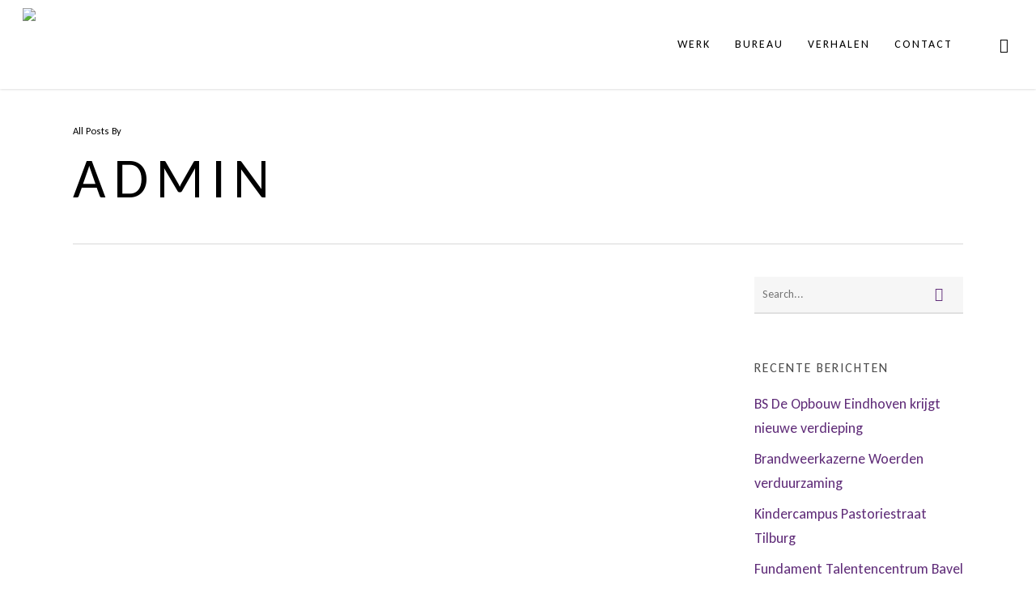

--- FILE ---
content_type: text/html; charset=UTF-8
request_url: https://www.raffaan.nl/author/admin/
body_size: 8999
content:
<!doctype html><html lang="nl-NL" class="no-js"><head><meta charset="UTF-8"><meta name="viewport" content="width=device-width, initial-scale=1, maximum-scale=1, user-scalable=0" /><meta name='robots' content='index, follow, max-image-preview:large, max-snippet:-1, max-video-preview:-1' /><link media="all" href="https://www.raffaan.nl/wp-content/cache/autoptimize/css/autoptimize_6721c15011e1acebd4fe62d7add466d8.css" rel="stylesheet"><title>admin, auteur op Raffaan NXT</title><link rel="canonical" href="https://www.raffaan.nl/author/admin/" /><meta property="og:locale" content="nl_NL" /><meta property="og:type" content="profile" /><meta property="og:title" content="admin, auteur op Raffaan NXT" /><meta property="og:url" content="https://www.raffaan.nl/author/admin/" /><meta property="og:site_name" content="Raffaan NXT" /><meta property="og:image" content="https://secure.gravatar.com/avatar/28eaf8f5abd2edbd3189559cc94331c3?s=500&d=mm&r=g" /><meta name="twitter:card" content="summary_large_image" /> <script type="application/ld+json" class="yoast-schema-graph">{"@context":"https://schema.org","@graph":[{"@type":"ProfilePage","@id":"https://www.raffaan.nl/author/admin/","url":"https://www.raffaan.nl/author/admin/","name":"admin, auteur op Raffaan NXT","isPartOf":{"@id":"https://www.raffaan.nl/#website"},"primaryImageOfPage":{"@id":"https://www.raffaan.nl/author/admin/#primaryimage"},"image":{"@id":"https://www.raffaan.nl/author/admin/#primaryimage"},"thumbnailUrl":"https://www.raffaan.nl/wp-content/uploads/IMG_3599.jpg","breadcrumb":{"@id":"https://www.raffaan.nl/author/admin/#breadcrumb"},"inLanguage":"nl-NL","potentialAction":[{"@type":"ReadAction","target":["https://www.raffaan.nl/author/admin/"]}]},{"@type":"ImageObject","inLanguage":"nl-NL","@id":"https://www.raffaan.nl/author/admin/#primaryimage","url":"https://www.raffaan.nl/wp-content/uploads/IMG_3599.jpg","contentUrl":"https://www.raffaan.nl/wp-content/uploads/IMG_3599.jpg","width":800,"height":600},{"@type":"BreadcrumbList","@id":"https://www.raffaan.nl/author/admin/#breadcrumb","itemListElement":[{"@type":"ListItem","position":1,"name":"Home","item":"https://www.raffaan.nl/"},{"@type":"ListItem","position":2,"name":"Archieven voor admin"}]},{"@type":"WebSite","@id":"https://www.raffaan.nl/#website","url":"https://www.raffaan.nl/","name":"Raffaan NXT","description":"","potentialAction":[{"@type":"SearchAction","target":{"@type":"EntryPoint","urlTemplate":"https://www.raffaan.nl/?s={search_term_string}"},"query-input":{"@type":"PropertyValueSpecification","valueRequired":true,"valueName":"search_term_string"}}],"inLanguage":"nl-NL"},{"@type":"Person","@id":"https://www.raffaan.nl/#/schema/person/730e8e8072ce11c2c4e35a83bbeb625f","name":"admin","mainEntityOfPage":{"@id":"https://www.raffaan.nl/author/admin/"}}]}</script> <link rel='dns-prefetch' href='//fonts.googleapis.com' /><link rel="alternate" type="application/rss+xml" title="Raffaan NXT &raquo; feed" href="https://www.raffaan.nl/feed/" /><link rel="alternate" type="application/rss+xml" title="Raffaan NXT &raquo; reacties feed" href="https://www.raffaan.nl/comments/feed/" /><link rel="alternate" type="application/rss+xml" title="Raffaan NXT &raquo; berichten door admin feed" href="https://www.raffaan.nl/author/admin/feed/" /><link rel='stylesheet' id='nectar_default_font_open_sans-css' href='https://fonts.googleapis.com/css?family=Open+Sans%3A300%2C400%2C600%2C700&#038;subset=latin%2Clatin-ext' type='text/css' media='all' /><link rel='stylesheet' id='salient-wp-menu-dynamic-css' href='https://www.raffaan.nl/wp-content/cache/autoptimize/css/autoptimize_single_d7db0ac4f7fccb30f70ad595708d4c81.css?ver=86613' type='text/css' media='all' /><link rel='stylesheet' id='redux-google-fonts-salient_redux-css' href='https://fonts.googleapis.com/css?family=Carlito%3A400%2C400italic&#038;ver=6.9' type='text/css' media='all' /> <script type="text/javascript" src="https://www.raffaan.nl/wp-includes/js/dist/hooks.min.js?ver=dd5603f07f9220ed27f1" id="wp-hooks-js"></script> <script type="text/javascript" src="https://www.raffaan.nl/wp-includes/js/jquery/jquery.min.js?ver=3.7.1" id="jquery-core-js"></script> <script type="text/javascript" id="say-what-js-js-extra">var say_what_data = {"replacements":{"salient|Next Project|":"Volgend project","salient|Previous Project|":"Vorige","salient|Next Post|":"Volgend verhaal","salient|Previous Post|":"Vorig verhaal"}};
//# sourceURL=say-what-js-js-extra</script> <script></script><link rel="https://api.w.org/" href="https://www.raffaan.nl/wp-json/" /><link rel="alternate" title="JSON" type="application/json" href="https://www.raffaan.nl/wp-json/wp/v2/users/1" /><link rel="EditURI" type="application/rsd+xml" title="RSD" href="https://www.raffaan.nl/xmlrpc.php?rsd" /><meta name="generator" content="WordPress 6.9" /> <script type="text/javascript">var root = document.getElementsByTagName( "html" )[0]; root.setAttribute( "class", "js" );</script><meta name="generator" content="Powered by WPBakery Page Builder - drag and drop page builder for WordPress."/><link rel="icon" href="https://www.raffaan.nl/wp-content/uploads/cropped-favicon-32x32.jpg" sizes="32x32" /><link rel="icon" href="https://www.raffaan.nl/wp-content/uploads/cropped-favicon-192x192.jpg" sizes="192x192" /><link rel="apple-touch-icon" href="https://www.raffaan.nl/wp-content/uploads/cropped-favicon-180x180.jpg" /><meta name="msapplication-TileImage" content="https://www.raffaan.nl/wp-content/uploads/cropped-favicon-270x270.jpg" /> <noscript><style>.wpb_animate_when_almost_visible { opacity: 1; }</style></noscript><link data-pagespeed-no-defer data-nowprocket data-wpacu-skip data-no-optimize data-noptimize rel='stylesheet' id='main-styles-non-critical-css' href='https://www.raffaan.nl/wp-content/cache/autoptimize/css/autoptimize_single_45e001e9a476bc6aa8312923ee953b5a.css?ver=17.3.1' type='text/css' media='all' /><link data-pagespeed-no-defer data-nowprocket data-wpacu-skip data-no-optimize data-noptimize rel='stylesheet' id='magnific-css' href='https://www.raffaan.nl/wp-content/cache/autoptimize/css/autoptimize_single_3de4483c1da99fd3a391c5ebabdc3699.css?ver=8.6.0' type='text/css' media='all' /><link data-pagespeed-no-defer data-nowprocket data-wpacu-skip data-no-optimize data-noptimize rel='stylesheet' id='nectar-ocm-core-css' href='https://www.raffaan.nl/wp-content/cache/autoptimize/css/autoptimize_single_2bd88dee95a54c747bbad5e2d179e9c0.css?ver=17.3.1' type='text/css' media='all' /></head><body class="archive author author-admin author-1 wp-theme-salient wp-child-theme-salient-child ascend wpb-js-composer js-comp-ver-8.4.2 vc_responsive" data-footer-reveal="false" data-footer-reveal-shadow="none" data-header-format="default" data-body-border="off" data-boxed-style="" data-header-breakpoint="1000" data-dropdown-style="minimal" data-cae="easeOutQuart" data-cad="700" data-megamenu-width="full-width" data-aie="zoom-out" data-ls="magnific" data-apte="horizontal_swipe" data-hhun="0" data-fancy-form-rcs="default" data-form-style="minimal" data-form-submit="regular" data-is="minimal" data-button-style="rounded" data-user-account-button="false" data-flex-cols="true" data-col-gap="default" data-header-inherit-rc="true" data-header-search="false" data-animated-anchors="true" data-ajax-transitions="false" data-full-width-header="true" data-slide-out-widget-area="true" data-slide-out-widget-area-style="slide-out-from-right" data-user-set-ocm="off" data-loading-animation="none" data-bg-header="false" data-responsive="1" data-ext-responsive="true" data-ext-padding="90" data-header-resize="1" data-header-color="custom" data-transparent-header="false" data-cart="false" data-remove-m-parallax="" data-remove-m-video-bgs="" data-m-animate="0" data-force-header-trans-color="light" data-smooth-scrolling="0" data-permanent-transparent="false" > <script type="text/javascript">(function(window, document) {

		document.documentElement.classList.remove("no-js");

		if(navigator.userAgent.match(/(Android|iPod|iPhone|iPad|BlackBerry|IEMobile|Opera Mini)/)) {
			document.body.className += " using-mobile-browser mobile ";
		}
		if(navigator.userAgent.match(/Mac/) && navigator.maxTouchPoints && navigator.maxTouchPoints > 2) {
			document.body.className += " using-ios-device ";
		}

		if( !("ontouchstart" in window) ) {

			var body = document.querySelector("body");
			var winW = window.innerWidth;
			var bodyW = body.clientWidth;

			if (winW > bodyW + 4) {
				body.setAttribute("style", "--scroll-bar-w: " + (winW - bodyW - 4) + "px");
			} else {
				body.setAttribute("style", "--scroll-bar-w: 0px");
			}
		}

	 })(window, document);</script><a href="#ajax-content-wrap" class="nectar-skip-to-content">Skip to main content</a><div id="header-space"  data-header-mobile-fixed='1'></div><div id="header-outer" data-has-menu="true" data-has-buttons="no" data-header-button_style="default" data-using-pr-menu="false" data-mobile-fixed="1" data-ptnm="false" data-lhe="animated_underline" data-user-set-bg="#ffffff" data-format="default" data-permanent-transparent="false" data-megamenu-rt="1" data-remove-fixed="0" data-header-resize="1" data-cart="false" data-transparency-option="0" data-box-shadow="small" data-shrink-num="6" data-using-secondary="0" data-using-logo="1" data-logo-height="90" data-m-logo-height="24" data-padding="10" data-full-width="true" data-condense="false" ><header id="top" role="banner" aria-label="Main Menu"><div class="container"><div class="row"><div class="col span_3"> <a id="logo" href="https://www.raffaan.nl" data-supplied-ml-starting-dark="false" data-supplied-ml-starting="false" data-supplied-ml="false" > <img class="stnd skip-lazy default-logo dark-version" width="450" height="425" alt="Raffaan NXT" src="https://www.raffaan.nl/wp-content/uploads/logo-450x425-1.png" srcset="https://www.raffaan.nl/wp-content/uploads/logo-450x425-1.png 1x, https://www.raffaan.nl/wp-content/uploads/logo-900x850-1.png 2x" /> </a></div><div class="col span_9 col_last"><div class="nectar-mobile-only mobile-header"><div class="inner"></div></div><div class="slide-out-widget-area-toggle mobile-icon slide-out-from-right" data-custom-color="false" data-icon-animation="simple-transform"><div> <a href="#slide-out-widget-area" role="button" aria-label="Navigation Menu" aria-expanded="false" class="closed"> <span class="screen-reader-text">Menu</span><span aria-hidden="true"> <i class="lines-button x2"> <i class="lines"></i> </i> </span> </a></div></div><nav aria-label="Main Menu"><ul class="sf-menu"><li id="menu-item-514" class="menu-item menu-item-type-post_type menu-item-object-page menu-item-has-children nectar-regular-menu-item menu-item-514"><a href="https://www.raffaan.nl/werk/" aria-haspopup="true" aria-expanded="false"><span class="menu-title-text">Werk</span></a><ul class="sub-menu"><li id="menu-item-542" class="menu-item menu-item-type-post_type menu-item-object-page nectar-regular-menu-item menu-item-542"><a href="https://www.raffaan.nl/werk/onderwijs-en-opvang/"><span class="menu-title-text">Onderwijs en opvang</span></a></li><li id="menu-item-541" class="menu-item menu-item-type-post_type menu-item-object-page nectar-regular-menu-item menu-item-541"><a href="https://www.raffaan.nl/werk/zorg-en-welzijn/"><span class="menu-title-text">Zorg en welzijn</span></a></li><li id="menu-item-540" class="menu-item menu-item-type-post_type menu-item-object-page nectar-regular-menu-item menu-item-540"><a href="https://www.raffaan.nl/werk/wonen/"><span class="menu-title-text">Wonen</span></a></li><li id="menu-item-539" class="menu-item menu-item-type-post_type menu-item-object-page nectar-regular-menu-item menu-item-539"><a href="https://www.raffaan.nl/werk/werken/"><span class="menu-title-text">Werken</span></a></li></ul></li><li id="menu-item-625" class="menu-item menu-item-type-custom menu-item-object-custom menu-item-has-children nectar-regular-menu-item menu-item-625"><a href="#" aria-haspopup="true" aria-expanded="false"><span class="menu-title-text">Bureau</span></a><ul class="sub-menu"><li id="menu-item-979" class="menu-item menu-item-type-post_type menu-item-object-page nectar-regular-menu-item menu-item-979"><a href="https://www.raffaan.nl/bureau/voorheen/"><span class="menu-title-text">Voorheen</span></a></li><li id="menu-item-537" class="menu-item menu-item-type-post_type menu-item-object-page nectar-regular-menu-item menu-item-537"><a href="https://www.raffaan.nl/bureau/over-mij/"><span class="menu-title-text">Over Raffaan</span></a></li><li id="menu-item-536" class="menu-item menu-item-type-post_type menu-item-object-page nectar-regular-menu-item menu-item-536"><a href="https://www.raffaan.nl/bureau/visie/"><span class="menu-title-text">Visie</span></a></li></ul></li><li id="menu-item-985" class="menu-item menu-item-type-post_type menu-item-object-page nectar-regular-menu-item menu-item-985"><a href="https://www.raffaan.nl/verhalen/"><span class="menu-title-text">Verhalen</span></a></li><li id="menu-item-535" class="menu-item menu-item-type-post_type menu-item-object-page nectar-regular-menu-item menu-item-535"><a href="https://www.raffaan.nl/contact/"><span class="menu-title-text">Contact</span></a></li><li id="social-in-menu" class="button_social_group"><a target="_blank" rel="noopener" href="https://www.linkedin.com/company/raffaan-concepts-architecture/"><span class="screen-reader-text">linkedin</span><i class="fa fa-linkedin" aria-hidden="true"></i> </a></li></ul><ul class="buttons sf-menu" data-user-set-ocm="off"></ul></nav></div></div></div></header></div><div id="search-outer" class="nectar"><div id="search"><div class="container"><div id="search-box"><div class="inner-wrap"><div class="col span_12"><form role="search" action="https://www.raffaan.nl/" method="GET"> <input type="text" name="s"  value="Start Typing..." aria-label="Search" data-placeholder="Start Typing..." /> <span><i>Press enter to begin your search</i></span> <button aria-label="Search" class="search-box__button" type="submit">Search</button></form></div></div></div><div id="close"><a href="#" role="button"><span class="screen-reader-text">Close Search</span> <span class="icon-salient-x" aria-hidden="true"></span> </a></div></div></div></div><div id="ajax-content-wrap"><div class="row page-header-no-bg blog-archive-header"  data-alignment="left"><div class="container"><div class="col span_12 section-title"> <span class="subheader">All Posts By</span><h1>admin</h1><p></p></div></div></div><div class="container-wrap"><div class="container main-content"><div class="row"><div class="post-area col standard-minimal span_9    infinite_scroll" role="main" data-ams="8px" data-remove-post-date="0" data-remove-post-author="1" data-remove-post-comment-number="1" data-remove-post-nectar-love="1"><div class="posts-container"  data-load-animation="perspective"><article id="post-1026" class="post-1026 post type-post status-publish format-standard has-post-thumbnail category-band"><div class="inner-wrap animated"><div class="post-content"><div class="post-author"><div class="grav-wrap"><a href="https://www.raffaan.nl/author/admin/"></a></div> <span class="meta-author"> <a href="https://www.raffaan.nl/author/admin/" title="Berichten van admin" rel="author">admin</a></span> <span class="meta-category"><span class="in">In </span><a class="band" href="https://www.raffaan.nl/category/band/">Band</a></span></div><div class="content-inner"><div class="article-content-wrap"><div class="post-header"><h2 class="title"><a href="https://www.raffaan.nl/2020/05/07/voorbeeld-verhaal-2/"> Fundament Talentencentrum Bavel</a></h2></div> <a href="https://www.raffaan.nl/2020/05/07/voorbeeld-verhaal-2/" aria-label="Fundament Talentencentrum Bavel"><span class="post-featured-img"><img width="800" height="600" src="https://www.raffaan.nl/wp-content/uploads/IMG_3599.jpg" class="attachment-full size-full skip-lazy wp-post-image" alt="" title="" decoding="async" fetchpriority="high" srcset="https://www.raffaan.nl/wp-content/uploads/IMG_3599.jpg 800w, https://www.raffaan.nl/wp-content/uploads/IMG_3599-300x225.jpg 300w, https://www.raffaan.nl/wp-content/uploads/IMG_3599-768x576.jpg 768w" sizes="(max-width: 800px) 100vw, 800px" /></span></a><div id="fws_6972997325623"  data-column-margin="default" data-midnight="dark"  class="wpb_row vc_row-fluid vc_row top-level"  style="padding-top: 0px; padding-bottom: 0px; "><div class="row-bg-wrap" data-bg-animation="none" data-bg-animation-delay="" data-bg-overlay="false"><div class="inner-wrap row-bg-layer" ><div class="row-bg viewport-desktop"  style=""></div></div></div><div class="row_col_wrap_12 col span_12 dark left"><div  class="vc_col-sm-12 wpb_column column_container vc_column_container col no-extra-padding"  data-padding-pos="all" data-has-bg-color="false" data-bg-color="" data-bg-opacity="1" data-animation="" data-delay="0" ><div class="vc_column-inner" ><div class="wpb_wrapper"><div id="fws_69729973366d7" data-midnight="" data-column-margin="default" class="wpb_row vc_row-fluid vc_row inner_row"  style=""><div class="row-bg-wrap"><div class="row-bg" ></div></div><div class="row_col_wrap_12_inner col span_12  left"><div  class="vc_col-sm-12 wpb_column column_container vc_column_container col child_column no-extra-padding"   data-padding-pos="all" data-has-bg-color="false" data-bg-color="" data-bg-opacity="1" data-animation="" data-delay="0" ><div class="vc_column-inner" ><div class="wpb_wrapper"><div class="wpb_text_column wpb_content_element " ><div class="wpb_wrapper"><h3></h3></div></div></div></div></div></div></div></div></div></div></div></div><div id="fws_697299733e29d"  data-column-margin="default" data-midnight="dark"  class="wpb_row vc_row-fluid vc_row"  style="padding-top: 0px; padding-bottom: 0px; "><div class="row-bg-wrap" data-bg-animation="none" data-bg-animation-delay="" data-bg-overlay="false"><div class="inner-wrap row-bg-layer" ><div class="row-bg viewport-desktop"  style=""></div></div></div><div class="row_col_wrap_12 col span_12 dark left"><div  class="vc_col-sm-6 wpb_column column_container vc_column_container col no-extra-padding"  data-padding-pos="all" data-has-bg-color="false" data-bg-color="" data-bg-opacity="1" data-animation="" data-delay="0" ><div class="vc_column-inner" ><div class="wpb_wrapper"></div></div></div><div  class="vc_col-sm-6 wpb_column column_container vc_column_container col no-extra-padding"  data-padding-pos="all" data-has-bg-color="false" data-bg-color="" data-bg-opacity="1" data-animation="" data-delay="0" ><div class="vc_column-inner" ><div class="wpb_wrapper"><div class="wpb_text_column wpb_content_element " ><div class="wpb_wrapper"><p>Na een turbulente tijd werd op 4 mei 2020 de begane grondvloer, 2700 m2, voor Talentencentrum Bavel gestort. Dit centrum vormt het nieuwe onderkomen voor BS De Spindel, BS Toermalijn en KOV Kober. Ruim 900 m3 beton betekent 12 uur lang een stroom van truckmixers die af en aanrijden. Daarna wordt nog tot diep in de nacht gevlinderd om de vloer monolitisch en vlak af te werken.</p></div></div></div></div></div></div></div><div id="fws_697299733e4bf"  data-column-margin="default" data-midnight="dark"  class="wpb_row vc_row-fluid vc_row"  style="padding-top: 0px; padding-bottom: 0px; "><div class="row-bg-wrap" data-bg-animation="none" data-bg-animation-delay="" data-bg-overlay="false"><div class="inner-wrap row-bg-layer" ><div class="row-bg viewport-desktop"  style=""></div></div></div><div class="row_col_wrap_12 col span_12 dark left"><div  class="vc_col-sm-12 wpb_column column_container vc_column_container col no-extra-padding"  data-padding-pos="all" data-has-bg-color="false" data-bg-color="" data-bg-opacity="1" data-animation="" data-delay="0" ><div class="vc_column-inner" ><div class="wpb_wrapper"><div class="sharing-default-minimal"><div class="nectar-social default" data-position="left" data-color-override="only_when_needed"><div class="nectar-social-inner"><a class='facebook-share nectar-sharing' href='#' title='Share this'> <i class='fa fa-facebook'></i> <span class='social-text'>Share</span> </a><a class='twitter-share nectar-sharing' href='#' title='Share this'> <i class='fa icon-salient-x-twitter'></i> <span class='social-text'>Share</span> </a><a class='linkedin-share nectar-sharing' href='#' title='Share this'> <i class='fa fa-linkedin'></i> <span class='social-text'>Share</span> </a></div></div></div></div></div></div></div></div></div></div></div></div></article></div></div><div id="sidebar" data-nectar-ss="false" class="col span_3 col_last"><div id="search-2" class="widget widget_search"><form role="search" method="get" class="search-form" action="https://www.raffaan.nl/"> <input type="text" class="search-field" placeholder="Search..." value="" name="s" title="Search for:" /> <button type="submit" class="search-widget-btn"><span class="normal icon-salient-search" aria-hidden="true"></span><span class="text">Search</span></button></form></div><div id="recent-posts-2" class="widget widget_recent_entries"><h4>Recente berichten</h4><ul><li> <a href="https://www.raffaan.nl/2020/10/05/bs-de-opbouw-eindhoven/">BS De Opbouw Eindhoven krijgt nieuwe verdieping</a></li><li> <a href="https://www.raffaan.nl/2020/07/07/brandweerkazerne-woerden/">Brandweerkazerne Woerden verduurzaming</a></li><li> <a href="https://www.raffaan.nl/2020/05/07/kindercampus-pastoriestraat-tilburg/">Kindercampus Pastoriestraat Tilburg</a></li><li> <a href="https://www.raffaan.nl/2020/05/07/voorbeeld-verhaal-2/">Fundament Talentencentrum Bavel</a></li><li> <a href="https://www.raffaan.nl/2020/05/01/marathon-2020/">Marathon 2020</a></li></ul></div><div id="recent-comments-2" class="widget widget_recent_comments"><h4>Recente reacties</h4><ul id="recentcomments"></ul></div><div id="meta-3" class="widget widget_meta"><h4>Meta</h4><ul><li><a rel="nofollow" href="https://www.raffaan.nl/wp-login.php">Login</a></li><li><a href="https://www.raffaan.nl/feed/">Berichten feed</a></li><li><a href="https://www.raffaan.nl/comments/feed/">Reacties feed</a></li><li><a href="https://wordpress.org/">WordPress.org</a></li></ul></div></div></div></div></div><div id="footer-outer" data-midnight="light" data-cols="1" data-custom-color="false" data-disable-copyright="false" data-matching-section-color="true" data-copyright-line="false" data-using-bg-img="false" data-bg-img-overlay="0.7" data-full-width="false" data-using-widget-area="false" data-link-hover="default"role="contentinfo"><div class="row" id="copyright" data-layout="default"><div class="container"><div class="col span_7 col_last"><ul class="social"></ul></div><div class="col span_5"><div class="widget"></div><p>&copy; 2026 Raffaan NXT. All Rights Reserved</p></div></div></div></div><div id="slide-out-widget-area-bg" class="slide-out-from-right dark"></div><div id="slide-out-widget-area" role="dialog" aria-modal="true" aria-label="Off Canvas Menu" class="slide-out-from-right" data-dropdown-func="separate-dropdown-parent-link" data-back-txt="Back"><div class="inner-wrap"><div class="inner" data-prepend-menu-mobile="false"> <a class="slide_out_area_close" href="#"><span class="screen-reader-text">Close Menu</span> <span class="icon-salient-x icon-default-style"></span> </a><div class="off-canvas-menu-container mobile-only" role="navigation"><ul class="menu"><li class="menu-item menu-item-type-post_type menu-item-object-page menu-item-has-children menu-item-514"><a href="https://www.raffaan.nl/werk/" aria-haspopup="true" aria-expanded="false">Werk</a><ul class="sub-menu"><li class="menu-item menu-item-type-post_type menu-item-object-page menu-item-542"><a href="https://www.raffaan.nl/werk/onderwijs-en-opvang/">Onderwijs en opvang</a></li><li class="menu-item menu-item-type-post_type menu-item-object-page menu-item-541"><a href="https://www.raffaan.nl/werk/zorg-en-welzijn/">Zorg en welzijn</a></li><li class="menu-item menu-item-type-post_type menu-item-object-page menu-item-540"><a href="https://www.raffaan.nl/werk/wonen/">Wonen</a></li><li class="menu-item menu-item-type-post_type menu-item-object-page menu-item-539"><a href="https://www.raffaan.nl/werk/werken/">Werken</a></li></ul></li><li class="menu-item menu-item-type-custom menu-item-object-custom menu-item-has-children menu-item-625"><a href="#" aria-haspopup="true" aria-expanded="false">Bureau</a><ul class="sub-menu"><li class="menu-item menu-item-type-post_type menu-item-object-page menu-item-979"><a href="https://www.raffaan.nl/bureau/voorheen/">Voorheen</a></li><li class="menu-item menu-item-type-post_type menu-item-object-page menu-item-537"><a href="https://www.raffaan.nl/bureau/over-mij/">Over Raffaan</a></li><li class="menu-item menu-item-type-post_type menu-item-object-page menu-item-536"><a href="https://www.raffaan.nl/bureau/visie/">Visie</a></li></ul></li><li class="menu-item menu-item-type-post_type menu-item-object-page menu-item-985"><a href="https://www.raffaan.nl/verhalen/">Verhalen</a></li><li class="menu-item menu-item-type-post_type menu-item-object-page menu-item-535"><a href="https://www.raffaan.nl/contact/">Contact</a></li></ul><ul class="menu secondary-header-items"></ul></div></div><div class="bottom-meta-wrap"><ul class="off-canvas-social-links mobile-only"><li><a target="_blank" rel="noopener" href="https://www.linkedin.com/company/raffaan-concepts-architecture/"><span class="screen-reader-text">linkedin</span><i class="fa fa-linkedin" aria-hidden="true"></i> </a></li></ul></div></div></div></div> <a id="to-top" aria-label="Back to top" role="button" href="#" class="mobile-enabled"><i role="presentation" class="fa fa-angle-up"></i></a> <script type="speculationrules">{"prefetch":[{"source":"document","where":{"and":[{"href_matches":"/*"},{"not":{"href_matches":["/wp-*.php","/wp-admin/*","/wp-content/uploads/*","/wp-content/*","/wp-content/plugins/*","/wp-content/themes/salient-child/*","/wp-content/themes/salient/*","/*\\?(.+)"]}},{"not":{"selector_matches":"a[rel~=\"nofollow\"]"}},{"not":{"selector_matches":".no-prefetch, .no-prefetch a"}}]},"eagerness":"conservative"}]}</script> <script id="wpb-modifications">window.wpbCustomElement = 1;</script><script type="text/javascript" src="https://www.raffaan.nl/wp-includes/js/dist/i18n.min.js?ver=c26c3dc7bed366793375" id="wp-i18n-js"></script> <script type="text/javascript" id="wp-i18n-js-after">wp.i18n.setLocaleData( { 'text direction\u0004ltr': [ 'ltr' ] } );
//# sourceURL=wp-i18n-js-after</script> <script type="text/javascript" id="contact-form-7-js-translations">( function( domain, translations ) {
	var localeData = translations.locale_data[ domain ] || translations.locale_data.messages;
	localeData[""].domain = domain;
	wp.i18n.setLocaleData( localeData, domain );
} )( "contact-form-7", {"translation-revision-date":"2025-11-30 09:13:36+0000","generator":"GlotPress\/4.0.3","domain":"messages","locale_data":{"messages":{"":{"domain":"messages","plural-forms":"nplurals=2; plural=n != 1;","lang":"nl"},"This contact form is placed in the wrong place.":["Dit contactformulier staat op de verkeerde plek."],"Error:":["Fout:"]}},"comment":{"reference":"includes\/js\/index.js"}} );
//# sourceURL=contact-form-7-js-translations</script> <script type="text/javascript" id="contact-form-7-js-before">var wpcf7 = {
    "api": {
        "root": "https:\/\/www.raffaan.nl\/wp-json\/",
        "namespace": "contact-form-7\/v1"
    },
    "cached": 1
};
//# sourceURL=contact-form-7-js-before</script> <script type="text/javascript" id="salient-social-js-extra">var nectarLove = {"ajaxurl":"https://www.raffaan.nl/wp-admin/admin-ajax.php","postID":"1026","rooturl":"https://www.raffaan.nl","loveNonce":"9ef9680e95"};
//# sourceURL=salient-social-js-extra</script> <script type="text/javascript" id="nectar-frontend-js-extra">var nectarLove = {"ajaxurl":"https://www.raffaan.nl/wp-admin/admin-ajax.php","postID":"1026","rooturl":"https://www.raffaan.nl","disqusComments":"false","loveNonce":"9ef9680e95","mapApiKey":""};
var nectarOptions = {"delay_js":"false","smooth_scroll":"false","smooth_scroll_strength":"50","quick_search":"false","react_compat":"disabled","header_entrance":"false","body_border_func":"default","disable_box_roll_mobile":"false","body_border_mobile":"0","dropdown_hover_intent":"default","simplify_ocm_mobile":"0","mobile_header_format":"default","ocm_btn_position":"default","left_header_dropdown_func":"default","ajax_add_to_cart":"0","ocm_remove_ext_menu_items":"remove_images","woo_product_filter_toggle":"0","woo_sidebar_toggles":"true","woo_sticky_sidebar":"0","woo_minimal_product_hover":"default","woo_minimal_product_effect":"default","woo_related_upsell_carousel":"false","woo_product_variable_select":"default","woo_using_cart_addons":"false","view_transitions_effect":""};
var nectar_front_i18n = {"menu":"Menu","next":"Next","previous":"Previous","close":"Close"};
//# sourceURL=nectar-frontend-js-extra</script> <script type="text/javascript" src="https://www.google.com/recaptcha/api.js?render=6Ldg6-EUAAAAAPLdRBRf9jsfdS5gw7DvtsPMB-AY&amp;ver=3.0" id="google-recaptcha-js"></script> <script type="text/javascript" src="https://www.raffaan.nl/wp-includes/js/dist/vendor/wp-polyfill.min.js?ver=3.15.0" id="wp-polyfill-js"></script> <script type="text/javascript" id="wpcf7-recaptcha-js-before">var wpcf7_recaptcha = {
    "sitekey": "6Ldg6-EUAAAAAPLdRBRf9jsfdS5gw7DvtsPMB-AY",
    "actions": {
        "homepage": "homepage",
        "contactform": "contactform"
    }
};
//# sourceURL=wpcf7-recaptcha-js-before</script> <script id="wp-emoji-settings" type="application/json">{"baseUrl":"https://s.w.org/images/core/emoji/17.0.2/72x72/","ext":".png","svgUrl":"https://s.w.org/images/core/emoji/17.0.2/svg/","svgExt":".svg","source":{"concatemoji":"https://www.raffaan.nl/wp-includes/js/wp-emoji-release.min.js?ver=6.9"}}</script> <script type="module">/*! This file is auto-generated */
const a=JSON.parse(document.getElementById("wp-emoji-settings").textContent),o=(window._wpemojiSettings=a,"wpEmojiSettingsSupports"),s=["flag","emoji"];function i(e){try{var t={supportTests:e,timestamp:(new Date).valueOf()};sessionStorage.setItem(o,JSON.stringify(t))}catch(e){}}function c(e,t,n){e.clearRect(0,0,e.canvas.width,e.canvas.height),e.fillText(t,0,0);t=new Uint32Array(e.getImageData(0,0,e.canvas.width,e.canvas.height).data);e.clearRect(0,0,e.canvas.width,e.canvas.height),e.fillText(n,0,0);const a=new Uint32Array(e.getImageData(0,0,e.canvas.width,e.canvas.height).data);return t.every((e,t)=>e===a[t])}function p(e,t){e.clearRect(0,0,e.canvas.width,e.canvas.height),e.fillText(t,0,0);var n=e.getImageData(16,16,1,1);for(let e=0;e<n.data.length;e++)if(0!==n.data[e])return!1;return!0}function u(e,t,n,a){switch(t){case"flag":return n(e,"\ud83c\udff3\ufe0f\u200d\u26a7\ufe0f","\ud83c\udff3\ufe0f\u200b\u26a7\ufe0f")?!1:!n(e,"\ud83c\udde8\ud83c\uddf6","\ud83c\udde8\u200b\ud83c\uddf6")&&!n(e,"\ud83c\udff4\udb40\udc67\udb40\udc62\udb40\udc65\udb40\udc6e\udb40\udc67\udb40\udc7f","\ud83c\udff4\u200b\udb40\udc67\u200b\udb40\udc62\u200b\udb40\udc65\u200b\udb40\udc6e\u200b\udb40\udc67\u200b\udb40\udc7f");case"emoji":return!a(e,"\ud83e\u1fac8")}return!1}function f(e,t,n,a){let r;const o=(r="undefined"!=typeof WorkerGlobalScope&&self instanceof WorkerGlobalScope?new OffscreenCanvas(300,150):document.createElement("canvas")).getContext("2d",{willReadFrequently:!0}),s=(o.textBaseline="top",o.font="600 32px Arial",{});return e.forEach(e=>{s[e]=t(o,e,n,a)}),s}function r(e){var t=document.createElement("script");t.src=e,t.defer=!0,document.head.appendChild(t)}a.supports={everything:!0,everythingExceptFlag:!0},new Promise(t=>{let n=function(){try{var e=JSON.parse(sessionStorage.getItem(o));if("object"==typeof e&&"number"==typeof e.timestamp&&(new Date).valueOf()<e.timestamp+604800&&"object"==typeof e.supportTests)return e.supportTests}catch(e){}return null}();if(!n){if("undefined"!=typeof Worker&&"undefined"!=typeof OffscreenCanvas&&"undefined"!=typeof URL&&URL.createObjectURL&&"undefined"!=typeof Blob)try{var e="postMessage("+f.toString()+"("+[JSON.stringify(s),u.toString(),c.toString(),p.toString()].join(",")+"));",a=new Blob([e],{type:"text/javascript"});const r=new Worker(URL.createObjectURL(a),{name:"wpTestEmojiSupports"});return void(r.onmessage=e=>{i(n=e.data),r.terminate(),t(n)})}catch(e){}i(n=f(s,u,c,p))}t(n)}).then(e=>{for(const n in e)a.supports[n]=e[n],a.supports.everything=a.supports.everything&&a.supports[n],"flag"!==n&&(a.supports.everythingExceptFlag=a.supports.everythingExceptFlag&&a.supports[n]);var t;a.supports.everythingExceptFlag=a.supports.everythingExceptFlag&&!a.supports.flag,a.supports.everything||((t=a.source||{}).concatemoji?r(t.concatemoji):t.wpemoji&&t.twemoji&&(r(t.twemoji),r(t.wpemoji)))});
//# sourceURL=https://www.raffaan.nl/wp-includes/js/wp-emoji-loader.min.js</script> <script></script><script defer src="https://www.raffaan.nl/wp-content/cache/autoptimize/js/autoptimize_0741c7422ce31a714f65eace12ec5bcc.js"></script></body></html>

--- FILE ---
content_type: text/html; charset=utf-8
request_url: https://www.google.com/recaptcha/api2/anchor?ar=1&k=6Ldg6-EUAAAAAPLdRBRf9jsfdS5gw7DvtsPMB-AY&co=aHR0cHM6Ly93d3cucmFmZmFhbi5ubDo0NDM.&hl=en&v=PoyoqOPhxBO7pBk68S4YbpHZ&size=invisible&anchor-ms=20000&execute-ms=30000&cb=hedrj63rxt8b
body_size: 48451
content:
<!DOCTYPE HTML><html dir="ltr" lang="en"><head><meta http-equiv="Content-Type" content="text/html; charset=UTF-8">
<meta http-equiv="X-UA-Compatible" content="IE=edge">
<title>reCAPTCHA</title>
<style type="text/css">
/* cyrillic-ext */
@font-face {
  font-family: 'Roboto';
  font-style: normal;
  font-weight: 400;
  font-stretch: 100%;
  src: url(//fonts.gstatic.com/s/roboto/v48/KFO7CnqEu92Fr1ME7kSn66aGLdTylUAMa3GUBHMdazTgWw.woff2) format('woff2');
  unicode-range: U+0460-052F, U+1C80-1C8A, U+20B4, U+2DE0-2DFF, U+A640-A69F, U+FE2E-FE2F;
}
/* cyrillic */
@font-face {
  font-family: 'Roboto';
  font-style: normal;
  font-weight: 400;
  font-stretch: 100%;
  src: url(//fonts.gstatic.com/s/roboto/v48/KFO7CnqEu92Fr1ME7kSn66aGLdTylUAMa3iUBHMdazTgWw.woff2) format('woff2');
  unicode-range: U+0301, U+0400-045F, U+0490-0491, U+04B0-04B1, U+2116;
}
/* greek-ext */
@font-face {
  font-family: 'Roboto';
  font-style: normal;
  font-weight: 400;
  font-stretch: 100%;
  src: url(//fonts.gstatic.com/s/roboto/v48/KFO7CnqEu92Fr1ME7kSn66aGLdTylUAMa3CUBHMdazTgWw.woff2) format('woff2');
  unicode-range: U+1F00-1FFF;
}
/* greek */
@font-face {
  font-family: 'Roboto';
  font-style: normal;
  font-weight: 400;
  font-stretch: 100%;
  src: url(//fonts.gstatic.com/s/roboto/v48/KFO7CnqEu92Fr1ME7kSn66aGLdTylUAMa3-UBHMdazTgWw.woff2) format('woff2');
  unicode-range: U+0370-0377, U+037A-037F, U+0384-038A, U+038C, U+038E-03A1, U+03A3-03FF;
}
/* math */
@font-face {
  font-family: 'Roboto';
  font-style: normal;
  font-weight: 400;
  font-stretch: 100%;
  src: url(//fonts.gstatic.com/s/roboto/v48/KFO7CnqEu92Fr1ME7kSn66aGLdTylUAMawCUBHMdazTgWw.woff2) format('woff2');
  unicode-range: U+0302-0303, U+0305, U+0307-0308, U+0310, U+0312, U+0315, U+031A, U+0326-0327, U+032C, U+032F-0330, U+0332-0333, U+0338, U+033A, U+0346, U+034D, U+0391-03A1, U+03A3-03A9, U+03B1-03C9, U+03D1, U+03D5-03D6, U+03F0-03F1, U+03F4-03F5, U+2016-2017, U+2034-2038, U+203C, U+2040, U+2043, U+2047, U+2050, U+2057, U+205F, U+2070-2071, U+2074-208E, U+2090-209C, U+20D0-20DC, U+20E1, U+20E5-20EF, U+2100-2112, U+2114-2115, U+2117-2121, U+2123-214F, U+2190, U+2192, U+2194-21AE, U+21B0-21E5, U+21F1-21F2, U+21F4-2211, U+2213-2214, U+2216-22FF, U+2308-230B, U+2310, U+2319, U+231C-2321, U+2336-237A, U+237C, U+2395, U+239B-23B7, U+23D0, U+23DC-23E1, U+2474-2475, U+25AF, U+25B3, U+25B7, U+25BD, U+25C1, U+25CA, U+25CC, U+25FB, U+266D-266F, U+27C0-27FF, U+2900-2AFF, U+2B0E-2B11, U+2B30-2B4C, U+2BFE, U+3030, U+FF5B, U+FF5D, U+1D400-1D7FF, U+1EE00-1EEFF;
}
/* symbols */
@font-face {
  font-family: 'Roboto';
  font-style: normal;
  font-weight: 400;
  font-stretch: 100%;
  src: url(//fonts.gstatic.com/s/roboto/v48/KFO7CnqEu92Fr1ME7kSn66aGLdTylUAMaxKUBHMdazTgWw.woff2) format('woff2');
  unicode-range: U+0001-000C, U+000E-001F, U+007F-009F, U+20DD-20E0, U+20E2-20E4, U+2150-218F, U+2190, U+2192, U+2194-2199, U+21AF, U+21E6-21F0, U+21F3, U+2218-2219, U+2299, U+22C4-22C6, U+2300-243F, U+2440-244A, U+2460-24FF, U+25A0-27BF, U+2800-28FF, U+2921-2922, U+2981, U+29BF, U+29EB, U+2B00-2BFF, U+4DC0-4DFF, U+FFF9-FFFB, U+10140-1018E, U+10190-1019C, U+101A0, U+101D0-101FD, U+102E0-102FB, U+10E60-10E7E, U+1D2C0-1D2D3, U+1D2E0-1D37F, U+1F000-1F0FF, U+1F100-1F1AD, U+1F1E6-1F1FF, U+1F30D-1F30F, U+1F315, U+1F31C, U+1F31E, U+1F320-1F32C, U+1F336, U+1F378, U+1F37D, U+1F382, U+1F393-1F39F, U+1F3A7-1F3A8, U+1F3AC-1F3AF, U+1F3C2, U+1F3C4-1F3C6, U+1F3CA-1F3CE, U+1F3D4-1F3E0, U+1F3ED, U+1F3F1-1F3F3, U+1F3F5-1F3F7, U+1F408, U+1F415, U+1F41F, U+1F426, U+1F43F, U+1F441-1F442, U+1F444, U+1F446-1F449, U+1F44C-1F44E, U+1F453, U+1F46A, U+1F47D, U+1F4A3, U+1F4B0, U+1F4B3, U+1F4B9, U+1F4BB, U+1F4BF, U+1F4C8-1F4CB, U+1F4D6, U+1F4DA, U+1F4DF, U+1F4E3-1F4E6, U+1F4EA-1F4ED, U+1F4F7, U+1F4F9-1F4FB, U+1F4FD-1F4FE, U+1F503, U+1F507-1F50B, U+1F50D, U+1F512-1F513, U+1F53E-1F54A, U+1F54F-1F5FA, U+1F610, U+1F650-1F67F, U+1F687, U+1F68D, U+1F691, U+1F694, U+1F698, U+1F6AD, U+1F6B2, U+1F6B9-1F6BA, U+1F6BC, U+1F6C6-1F6CF, U+1F6D3-1F6D7, U+1F6E0-1F6EA, U+1F6F0-1F6F3, U+1F6F7-1F6FC, U+1F700-1F7FF, U+1F800-1F80B, U+1F810-1F847, U+1F850-1F859, U+1F860-1F887, U+1F890-1F8AD, U+1F8B0-1F8BB, U+1F8C0-1F8C1, U+1F900-1F90B, U+1F93B, U+1F946, U+1F984, U+1F996, U+1F9E9, U+1FA00-1FA6F, U+1FA70-1FA7C, U+1FA80-1FA89, U+1FA8F-1FAC6, U+1FACE-1FADC, U+1FADF-1FAE9, U+1FAF0-1FAF8, U+1FB00-1FBFF;
}
/* vietnamese */
@font-face {
  font-family: 'Roboto';
  font-style: normal;
  font-weight: 400;
  font-stretch: 100%;
  src: url(//fonts.gstatic.com/s/roboto/v48/KFO7CnqEu92Fr1ME7kSn66aGLdTylUAMa3OUBHMdazTgWw.woff2) format('woff2');
  unicode-range: U+0102-0103, U+0110-0111, U+0128-0129, U+0168-0169, U+01A0-01A1, U+01AF-01B0, U+0300-0301, U+0303-0304, U+0308-0309, U+0323, U+0329, U+1EA0-1EF9, U+20AB;
}
/* latin-ext */
@font-face {
  font-family: 'Roboto';
  font-style: normal;
  font-weight: 400;
  font-stretch: 100%;
  src: url(//fonts.gstatic.com/s/roboto/v48/KFO7CnqEu92Fr1ME7kSn66aGLdTylUAMa3KUBHMdazTgWw.woff2) format('woff2');
  unicode-range: U+0100-02BA, U+02BD-02C5, U+02C7-02CC, U+02CE-02D7, U+02DD-02FF, U+0304, U+0308, U+0329, U+1D00-1DBF, U+1E00-1E9F, U+1EF2-1EFF, U+2020, U+20A0-20AB, U+20AD-20C0, U+2113, U+2C60-2C7F, U+A720-A7FF;
}
/* latin */
@font-face {
  font-family: 'Roboto';
  font-style: normal;
  font-weight: 400;
  font-stretch: 100%;
  src: url(//fonts.gstatic.com/s/roboto/v48/KFO7CnqEu92Fr1ME7kSn66aGLdTylUAMa3yUBHMdazQ.woff2) format('woff2');
  unicode-range: U+0000-00FF, U+0131, U+0152-0153, U+02BB-02BC, U+02C6, U+02DA, U+02DC, U+0304, U+0308, U+0329, U+2000-206F, U+20AC, U+2122, U+2191, U+2193, U+2212, U+2215, U+FEFF, U+FFFD;
}
/* cyrillic-ext */
@font-face {
  font-family: 'Roboto';
  font-style: normal;
  font-weight: 500;
  font-stretch: 100%;
  src: url(//fonts.gstatic.com/s/roboto/v48/KFO7CnqEu92Fr1ME7kSn66aGLdTylUAMa3GUBHMdazTgWw.woff2) format('woff2');
  unicode-range: U+0460-052F, U+1C80-1C8A, U+20B4, U+2DE0-2DFF, U+A640-A69F, U+FE2E-FE2F;
}
/* cyrillic */
@font-face {
  font-family: 'Roboto';
  font-style: normal;
  font-weight: 500;
  font-stretch: 100%;
  src: url(//fonts.gstatic.com/s/roboto/v48/KFO7CnqEu92Fr1ME7kSn66aGLdTylUAMa3iUBHMdazTgWw.woff2) format('woff2');
  unicode-range: U+0301, U+0400-045F, U+0490-0491, U+04B0-04B1, U+2116;
}
/* greek-ext */
@font-face {
  font-family: 'Roboto';
  font-style: normal;
  font-weight: 500;
  font-stretch: 100%;
  src: url(//fonts.gstatic.com/s/roboto/v48/KFO7CnqEu92Fr1ME7kSn66aGLdTylUAMa3CUBHMdazTgWw.woff2) format('woff2');
  unicode-range: U+1F00-1FFF;
}
/* greek */
@font-face {
  font-family: 'Roboto';
  font-style: normal;
  font-weight: 500;
  font-stretch: 100%;
  src: url(//fonts.gstatic.com/s/roboto/v48/KFO7CnqEu92Fr1ME7kSn66aGLdTylUAMa3-UBHMdazTgWw.woff2) format('woff2');
  unicode-range: U+0370-0377, U+037A-037F, U+0384-038A, U+038C, U+038E-03A1, U+03A3-03FF;
}
/* math */
@font-face {
  font-family: 'Roboto';
  font-style: normal;
  font-weight: 500;
  font-stretch: 100%;
  src: url(//fonts.gstatic.com/s/roboto/v48/KFO7CnqEu92Fr1ME7kSn66aGLdTylUAMawCUBHMdazTgWw.woff2) format('woff2');
  unicode-range: U+0302-0303, U+0305, U+0307-0308, U+0310, U+0312, U+0315, U+031A, U+0326-0327, U+032C, U+032F-0330, U+0332-0333, U+0338, U+033A, U+0346, U+034D, U+0391-03A1, U+03A3-03A9, U+03B1-03C9, U+03D1, U+03D5-03D6, U+03F0-03F1, U+03F4-03F5, U+2016-2017, U+2034-2038, U+203C, U+2040, U+2043, U+2047, U+2050, U+2057, U+205F, U+2070-2071, U+2074-208E, U+2090-209C, U+20D0-20DC, U+20E1, U+20E5-20EF, U+2100-2112, U+2114-2115, U+2117-2121, U+2123-214F, U+2190, U+2192, U+2194-21AE, U+21B0-21E5, U+21F1-21F2, U+21F4-2211, U+2213-2214, U+2216-22FF, U+2308-230B, U+2310, U+2319, U+231C-2321, U+2336-237A, U+237C, U+2395, U+239B-23B7, U+23D0, U+23DC-23E1, U+2474-2475, U+25AF, U+25B3, U+25B7, U+25BD, U+25C1, U+25CA, U+25CC, U+25FB, U+266D-266F, U+27C0-27FF, U+2900-2AFF, U+2B0E-2B11, U+2B30-2B4C, U+2BFE, U+3030, U+FF5B, U+FF5D, U+1D400-1D7FF, U+1EE00-1EEFF;
}
/* symbols */
@font-face {
  font-family: 'Roboto';
  font-style: normal;
  font-weight: 500;
  font-stretch: 100%;
  src: url(//fonts.gstatic.com/s/roboto/v48/KFO7CnqEu92Fr1ME7kSn66aGLdTylUAMaxKUBHMdazTgWw.woff2) format('woff2');
  unicode-range: U+0001-000C, U+000E-001F, U+007F-009F, U+20DD-20E0, U+20E2-20E4, U+2150-218F, U+2190, U+2192, U+2194-2199, U+21AF, U+21E6-21F0, U+21F3, U+2218-2219, U+2299, U+22C4-22C6, U+2300-243F, U+2440-244A, U+2460-24FF, U+25A0-27BF, U+2800-28FF, U+2921-2922, U+2981, U+29BF, U+29EB, U+2B00-2BFF, U+4DC0-4DFF, U+FFF9-FFFB, U+10140-1018E, U+10190-1019C, U+101A0, U+101D0-101FD, U+102E0-102FB, U+10E60-10E7E, U+1D2C0-1D2D3, U+1D2E0-1D37F, U+1F000-1F0FF, U+1F100-1F1AD, U+1F1E6-1F1FF, U+1F30D-1F30F, U+1F315, U+1F31C, U+1F31E, U+1F320-1F32C, U+1F336, U+1F378, U+1F37D, U+1F382, U+1F393-1F39F, U+1F3A7-1F3A8, U+1F3AC-1F3AF, U+1F3C2, U+1F3C4-1F3C6, U+1F3CA-1F3CE, U+1F3D4-1F3E0, U+1F3ED, U+1F3F1-1F3F3, U+1F3F5-1F3F7, U+1F408, U+1F415, U+1F41F, U+1F426, U+1F43F, U+1F441-1F442, U+1F444, U+1F446-1F449, U+1F44C-1F44E, U+1F453, U+1F46A, U+1F47D, U+1F4A3, U+1F4B0, U+1F4B3, U+1F4B9, U+1F4BB, U+1F4BF, U+1F4C8-1F4CB, U+1F4D6, U+1F4DA, U+1F4DF, U+1F4E3-1F4E6, U+1F4EA-1F4ED, U+1F4F7, U+1F4F9-1F4FB, U+1F4FD-1F4FE, U+1F503, U+1F507-1F50B, U+1F50D, U+1F512-1F513, U+1F53E-1F54A, U+1F54F-1F5FA, U+1F610, U+1F650-1F67F, U+1F687, U+1F68D, U+1F691, U+1F694, U+1F698, U+1F6AD, U+1F6B2, U+1F6B9-1F6BA, U+1F6BC, U+1F6C6-1F6CF, U+1F6D3-1F6D7, U+1F6E0-1F6EA, U+1F6F0-1F6F3, U+1F6F7-1F6FC, U+1F700-1F7FF, U+1F800-1F80B, U+1F810-1F847, U+1F850-1F859, U+1F860-1F887, U+1F890-1F8AD, U+1F8B0-1F8BB, U+1F8C0-1F8C1, U+1F900-1F90B, U+1F93B, U+1F946, U+1F984, U+1F996, U+1F9E9, U+1FA00-1FA6F, U+1FA70-1FA7C, U+1FA80-1FA89, U+1FA8F-1FAC6, U+1FACE-1FADC, U+1FADF-1FAE9, U+1FAF0-1FAF8, U+1FB00-1FBFF;
}
/* vietnamese */
@font-face {
  font-family: 'Roboto';
  font-style: normal;
  font-weight: 500;
  font-stretch: 100%;
  src: url(//fonts.gstatic.com/s/roboto/v48/KFO7CnqEu92Fr1ME7kSn66aGLdTylUAMa3OUBHMdazTgWw.woff2) format('woff2');
  unicode-range: U+0102-0103, U+0110-0111, U+0128-0129, U+0168-0169, U+01A0-01A1, U+01AF-01B0, U+0300-0301, U+0303-0304, U+0308-0309, U+0323, U+0329, U+1EA0-1EF9, U+20AB;
}
/* latin-ext */
@font-face {
  font-family: 'Roboto';
  font-style: normal;
  font-weight: 500;
  font-stretch: 100%;
  src: url(//fonts.gstatic.com/s/roboto/v48/KFO7CnqEu92Fr1ME7kSn66aGLdTylUAMa3KUBHMdazTgWw.woff2) format('woff2');
  unicode-range: U+0100-02BA, U+02BD-02C5, U+02C7-02CC, U+02CE-02D7, U+02DD-02FF, U+0304, U+0308, U+0329, U+1D00-1DBF, U+1E00-1E9F, U+1EF2-1EFF, U+2020, U+20A0-20AB, U+20AD-20C0, U+2113, U+2C60-2C7F, U+A720-A7FF;
}
/* latin */
@font-face {
  font-family: 'Roboto';
  font-style: normal;
  font-weight: 500;
  font-stretch: 100%;
  src: url(//fonts.gstatic.com/s/roboto/v48/KFO7CnqEu92Fr1ME7kSn66aGLdTylUAMa3yUBHMdazQ.woff2) format('woff2');
  unicode-range: U+0000-00FF, U+0131, U+0152-0153, U+02BB-02BC, U+02C6, U+02DA, U+02DC, U+0304, U+0308, U+0329, U+2000-206F, U+20AC, U+2122, U+2191, U+2193, U+2212, U+2215, U+FEFF, U+FFFD;
}
/* cyrillic-ext */
@font-face {
  font-family: 'Roboto';
  font-style: normal;
  font-weight: 900;
  font-stretch: 100%;
  src: url(//fonts.gstatic.com/s/roboto/v48/KFO7CnqEu92Fr1ME7kSn66aGLdTylUAMa3GUBHMdazTgWw.woff2) format('woff2');
  unicode-range: U+0460-052F, U+1C80-1C8A, U+20B4, U+2DE0-2DFF, U+A640-A69F, U+FE2E-FE2F;
}
/* cyrillic */
@font-face {
  font-family: 'Roboto';
  font-style: normal;
  font-weight: 900;
  font-stretch: 100%;
  src: url(//fonts.gstatic.com/s/roboto/v48/KFO7CnqEu92Fr1ME7kSn66aGLdTylUAMa3iUBHMdazTgWw.woff2) format('woff2');
  unicode-range: U+0301, U+0400-045F, U+0490-0491, U+04B0-04B1, U+2116;
}
/* greek-ext */
@font-face {
  font-family: 'Roboto';
  font-style: normal;
  font-weight: 900;
  font-stretch: 100%;
  src: url(//fonts.gstatic.com/s/roboto/v48/KFO7CnqEu92Fr1ME7kSn66aGLdTylUAMa3CUBHMdazTgWw.woff2) format('woff2');
  unicode-range: U+1F00-1FFF;
}
/* greek */
@font-face {
  font-family: 'Roboto';
  font-style: normal;
  font-weight: 900;
  font-stretch: 100%;
  src: url(//fonts.gstatic.com/s/roboto/v48/KFO7CnqEu92Fr1ME7kSn66aGLdTylUAMa3-UBHMdazTgWw.woff2) format('woff2');
  unicode-range: U+0370-0377, U+037A-037F, U+0384-038A, U+038C, U+038E-03A1, U+03A3-03FF;
}
/* math */
@font-face {
  font-family: 'Roboto';
  font-style: normal;
  font-weight: 900;
  font-stretch: 100%;
  src: url(//fonts.gstatic.com/s/roboto/v48/KFO7CnqEu92Fr1ME7kSn66aGLdTylUAMawCUBHMdazTgWw.woff2) format('woff2');
  unicode-range: U+0302-0303, U+0305, U+0307-0308, U+0310, U+0312, U+0315, U+031A, U+0326-0327, U+032C, U+032F-0330, U+0332-0333, U+0338, U+033A, U+0346, U+034D, U+0391-03A1, U+03A3-03A9, U+03B1-03C9, U+03D1, U+03D5-03D6, U+03F0-03F1, U+03F4-03F5, U+2016-2017, U+2034-2038, U+203C, U+2040, U+2043, U+2047, U+2050, U+2057, U+205F, U+2070-2071, U+2074-208E, U+2090-209C, U+20D0-20DC, U+20E1, U+20E5-20EF, U+2100-2112, U+2114-2115, U+2117-2121, U+2123-214F, U+2190, U+2192, U+2194-21AE, U+21B0-21E5, U+21F1-21F2, U+21F4-2211, U+2213-2214, U+2216-22FF, U+2308-230B, U+2310, U+2319, U+231C-2321, U+2336-237A, U+237C, U+2395, U+239B-23B7, U+23D0, U+23DC-23E1, U+2474-2475, U+25AF, U+25B3, U+25B7, U+25BD, U+25C1, U+25CA, U+25CC, U+25FB, U+266D-266F, U+27C0-27FF, U+2900-2AFF, U+2B0E-2B11, U+2B30-2B4C, U+2BFE, U+3030, U+FF5B, U+FF5D, U+1D400-1D7FF, U+1EE00-1EEFF;
}
/* symbols */
@font-face {
  font-family: 'Roboto';
  font-style: normal;
  font-weight: 900;
  font-stretch: 100%;
  src: url(//fonts.gstatic.com/s/roboto/v48/KFO7CnqEu92Fr1ME7kSn66aGLdTylUAMaxKUBHMdazTgWw.woff2) format('woff2');
  unicode-range: U+0001-000C, U+000E-001F, U+007F-009F, U+20DD-20E0, U+20E2-20E4, U+2150-218F, U+2190, U+2192, U+2194-2199, U+21AF, U+21E6-21F0, U+21F3, U+2218-2219, U+2299, U+22C4-22C6, U+2300-243F, U+2440-244A, U+2460-24FF, U+25A0-27BF, U+2800-28FF, U+2921-2922, U+2981, U+29BF, U+29EB, U+2B00-2BFF, U+4DC0-4DFF, U+FFF9-FFFB, U+10140-1018E, U+10190-1019C, U+101A0, U+101D0-101FD, U+102E0-102FB, U+10E60-10E7E, U+1D2C0-1D2D3, U+1D2E0-1D37F, U+1F000-1F0FF, U+1F100-1F1AD, U+1F1E6-1F1FF, U+1F30D-1F30F, U+1F315, U+1F31C, U+1F31E, U+1F320-1F32C, U+1F336, U+1F378, U+1F37D, U+1F382, U+1F393-1F39F, U+1F3A7-1F3A8, U+1F3AC-1F3AF, U+1F3C2, U+1F3C4-1F3C6, U+1F3CA-1F3CE, U+1F3D4-1F3E0, U+1F3ED, U+1F3F1-1F3F3, U+1F3F5-1F3F7, U+1F408, U+1F415, U+1F41F, U+1F426, U+1F43F, U+1F441-1F442, U+1F444, U+1F446-1F449, U+1F44C-1F44E, U+1F453, U+1F46A, U+1F47D, U+1F4A3, U+1F4B0, U+1F4B3, U+1F4B9, U+1F4BB, U+1F4BF, U+1F4C8-1F4CB, U+1F4D6, U+1F4DA, U+1F4DF, U+1F4E3-1F4E6, U+1F4EA-1F4ED, U+1F4F7, U+1F4F9-1F4FB, U+1F4FD-1F4FE, U+1F503, U+1F507-1F50B, U+1F50D, U+1F512-1F513, U+1F53E-1F54A, U+1F54F-1F5FA, U+1F610, U+1F650-1F67F, U+1F687, U+1F68D, U+1F691, U+1F694, U+1F698, U+1F6AD, U+1F6B2, U+1F6B9-1F6BA, U+1F6BC, U+1F6C6-1F6CF, U+1F6D3-1F6D7, U+1F6E0-1F6EA, U+1F6F0-1F6F3, U+1F6F7-1F6FC, U+1F700-1F7FF, U+1F800-1F80B, U+1F810-1F847, U+1F850-1F859, U+1F860-1F887, U+1F890-1F8AD, U+1F8B0-1F8BB, U+1F8C0-1F8C1, U+1F900-1F90B, U+1F93B, U+1F946, U+1F984, U+1F996, U+1F9E9, U+1FA00-1FA6F, U+1FA70-1FA7C, U+1FA80-1FA89, U+1FA8F-1FAC6, U+1FACE-1FADC, U+1FADF-1FAE9, U+1FAF0-1FAF8, U+1FB00-1FBFF;
}
/* vietnamese */
@font-face {
  font-family: 'Roboto';
  font-style: normal;
  font-weight: 900;
  font-stretch: 100%;
  src: url(//fonts.gstatic.com/s/roboto/v48/KFO7CnqEu92Fr1ME7kSn66aGLdTylUAMa3OUBHMdazTgWw.woff2) format('woff2');
  unicode-range: U+0102-0103, U+0110-0111, U+0128-0129, U+0168-0169, U+01A0-01A1, U+01AF-01B0, U+0300-0301, U+0303-0304, U+0308-0309, U+0323, U+0329, U+1EA0-1EF9, U+20AB;
}
/* latin-ext */
@font-face {
  font-family: 'Roboto';
  font-style: normal;
  font-weight: 900;
  font-stretch: 100%;
  src: url(//fonts.gstatic.com/s/roboto/v48/KFO7CnqEu92Fr1ME7kSn66aGLdTylUAMa3KUBHMdazTgWw.woff2) format('woff2');
  unicode-range: U+0100-02BA, U+02BD-02C5, U+02C7-02CC, U+02CE-02D7, U+02DD-02FF, U+0304, U+0308, U+0329, U+1D00-1DBF, U+1E00-1E9F, U+1EF2-1EFF, U+2020, U+20A0-20AB, U+20AD-20C0, U+2113, U+2C60-2C7F, U+A720-A7FF;
}
/* latin */
@font-face {
  font-family: 'Roboto';
  font-style: normal;
  font-weight: 900;
  font-stretch: 100%;
  src: url(//fonts.gstatic.com/s/roboto/v48/KFO7CnqEu92Fr1ME7kSn66aGLdTylUAMa3yUBHMdazQ.woff2) format('woff2');
  unicode-range: U+0000-00FF, U+0131, U+0152-0153, U+02BB-02BC, U+02C6, U+02DA, U+02DC, U+0304, U+0308, U+0329, U+2000-206F, U+20AC, U+2122, U+2191, U+2193, U+2212, U+2215, U+FEFF, U+FFFD;
}

</style>
<link rel="stylesheet" type="text/css" href="https://www.gstatic.com/recaptcha/releases/PoyoqOPhxBO7pBk68S4YbpHZ/styles__ltr.css">
<script nonce="peM1RUzPOZQ1RGinC89zlA" type="text/javascript">window['__recaptcha_api'] = 'https://www.google.com/recaptcha/api2/';</script>
<script type="text/javascript" src="https://www.gstatic.com/recaptcha/releases/PoyoqOPhxBO7pBk68S4YbpHZ/recaptcha__en.js" nonce="peM1RUzPOZQ1RGinC89zlA">
      
    </script></head>
<body><div id="rc-anchor-alert" class="rc-anchor-alert"></div>
<input type="hidden" id="recaptcha-token" value="[base64]">
<script type="text/javascript" nonce="peM1RUzPOZQ1RGinC89zlA">
      recaptcha.anchor.Main.init("[\x22ainput\x22,[\x22bgdata\x22,\x22\x22,\[base64]/[base64]/[base64]/[base64]/[base64]/UltsKytdPUU6KEU8MjA0OD9SW2wrK109RT4+NnwxOTI6KChFJjY0NTEyKT09NTUyOTYmJk0rMTxjLmxlbmd0aCYmKGMuY2hhckNvZGVBdChNKzEpJjY0NTEyKT09NTYzMjA/[base64]/[base64]/[base64]/[base64]/[base64]/[base64]/[base64]\x22,\[base64]\x22,\x22w7orw6EhesKUw406L3zDrCNcwoYHw7rCosOyJRsPaMOVHx/DpWzCnSJkFTsUwqRnworCuyzDvCDDsmBtwofCkHPDg2Jmwq8VwpPCsynDjMK0w5ADFEYhIcKCw5/Cl8Oyw7bDhsOUwp/Cpm8BXsO6w6p2w6fDscK6F1tiwq3Dgl49a8KTw5bCp8OIFMO/wrA9IMOpEsKnU2lDw4QkKMOsw5TDjgnCusOATgATYB4bw6/Cky59wrLDvy5sQ8K0woluVsOFw4nDsknDm8OkwoHDqlxcODbDp8KAH0HDhWJJOTfDusOSwpPDj8Omwr3CuD3ClMKKNhHCmcK7wooaw4jDgn5nw40qAcKrXcK9wqzDrsKtQl1rw5PDoxYcegZibcK7w5RTY8O9wq3CmVrDsS9secOqCAfCscOQwq7DtsK/wp/Dt1tUWxYyTR5pBsK2w4hJXHDDscKOHcKJUhDCkx7CsjrCl8Oww43CtDfDu8K+wq3CsMOuL8OjI8OkFHXCt24MfcKmw4DDqMKGwoHDiMK7w79twq1Nw7TDlcKxYsK+wo/Ck2rCnsKYd3bDt8OkwrIgEh7CrMKVLMOrD8K5w5fCv8KvUC/Cv17ChsKrw4krwp9pw4t0REU7LBJYwoTCnCHDtBtqfx5Qw4QmfxAtE8OjJ3Nfw5I0HigWwrYhfsKlbsKKchHDlm/Dt8K3w73DuWPCr8OzMyUoA2nCqMK5w67DosKWQ8OXL8Oiw77Ct0vDrsKgHEXClcKyH8O9wpzDnMONTD3CsDXDs13DpsOCUcOWeMOPVcOZwok1G8OKwovCncO/[base64]/[base64]/CtQvDgQAPD8K0wq3CsMKIw4YbUsO3C8O3wrPCnMKlKBrDqMKbwoAMw5dww6jChMOdWx3CosKOMcOaw7TCgcKdwr4CwpcHBG/DjcKCU0vCri/Cg3AoYht6VsO1w6vCl1FSLHvDicKeI8OsIcO3FDAYWkcuPTfCokHDpcKXw6rCpMK/wrtVw4vDgUfCrw3CrifClcOnw6/CqcOWwqEbwoYmABVxRExnw7/DhB/DixrCuxLCiMKTEAtKZ3lqwqgqwq1xfMKlw7VWeFjCssO7w7/[base64]/Dkm7Cu0zDpsO3wqV2wrlJwpdzJ8OJwrbDtCAkRsOow4EoRcOXDsK6R8KPSiNJYMKBOsOLdXsISGpxw6Nrw57DqSg5b8K9M0IQw6FROUDChy/DqMOpwoYnwprCrsKKwq/DgmfDgG4hwoQPT8OQw4Iew5/[base64]/CqBp9B8OSwqk6NDjDr8K+w6zCgMK6wrxlw4vCnkwGZMKTw49IXxfDusOAYsK4wrvDvsOBTcOUScK/wqlWa0YqwojCqC4rSsKnworDoSAWVMKvwrV0wqRQBxQywo5zeBMMwqVnwqhiTABDw4vDv8OWwpcJw7tYLBzCpcOVMiPCh8KSPMODw4PDhSY1AMKTwo9nwqksw6ZSw4wtCkfDuybDq8KeAMO+w647WsKIwoLCo8O2wr4PwqAkcxI/[base64]/CgMKQOE7CmBLDpTnCqgdqIMKfHgjDkz5gw6Vow6lAwqfDg0wowqhowoDDlcKLw6plwo3Dh8KmOA9cH8KeacO1EMKmwovCv3/CnRDCswo/wpfCgGDDtkwJTMKlw7LCk8Kjw7/DncO3wpnCs8KDSMOdwqvDkVLDsG3DuMKIQsKwLMKNJgBjw6PDi27Dt8OHGMO6dcKFFgMQaMO/b8OGfAvDswR+QcK2wqvDgMOWw7HDv0MFw6INw4gpw517wpPChj/DkhEEw4/CgCPCqsOtWjBxw5t6w4gvwrMGO8Oqw68/H8K1w7TCosKVYcKMSwJlw63CrMKjKjdIIlzDu8KGw6zCpQ7DszDCi8KdMCjDmcOtw7bCiAJHb8OQwqV+flEzI8OWw4TDrwzCs3QZwpVOYcKBQmRWwqbDvMOIf3s5SCvDqMKWGEXCijTDmMKMacOZaEUSwqhvcMK/woXCtmBgAMO0F8KRMlbCncOBwpFrw6fDpmPDuMKqwqUaUgBJw5bDtMKaw7hqw5lHCcOWVxl/[base64]/[base64]/DsyNewooGE8ObQC5wX8KfwrxVB8OfwrjDpcOAHXXCkMKKwpjCsDjDscK6w5jChMK+wpsHw6lnQk0Xw7TCjgUYecOlw73DisK5R8K6w4rCk8KcwohREUFrFsKuC8KWwp5BC8OGJ8OqKcOJw5bDqnDCrV7DhMOPwpTCtsKCwp98WsKywqTCjUUOKDDCnzoQw7k0wq0Ew5/Ci1rCscOFwp7DjGkJw7nCvMOdJnzCt8ONw5gHwq/DtSorw7Bhwqtcw6xvw5PCncOwdsOEwpoowrdbG8OwI8KJUm/CqVXDhsK0UMK2csO1wrNWw6xzO8Oqw789wohSwo8uAsKBwqzCmsK4SkVdw4YRwr3DosOcFsO9w4TCucKBwrJtwqfDvMKYw6/CtcOzEwAnwqpwwrs9Bgpgw5NIIsO1EsKXwoFgwrlawrPDtMKkwqMsDMK+wqzCs8ORFV7DqcKVbD1PwppvOUfCn8OSLsO/[base64]/[base64]/[base64]/GMKxwqMyLcKpw6IawonClsOGQ8KMw6nCgsOSbMKxJcKJcMOFEwfCulPDmBALw5HCpTBEIFHCocKMAsOvw5Fvw6sxXsOZwo3Dj8KcdgXCpAl7w5LDsyzDh2ovwq8FwqLClUsCXAQ8woDDvGpLwrrDuMKXw4MQwpM5w4/DjMOyY3c5MhfCmGh0e8KEe8O4QAzDjcOxaXxDw7XChMO/w7bChnnDtcKKFH8BwoQLwpPCuBbDvcO8w4fCkMKQwrnDvcOrwodtccKSEXliwqoYUGdPw5c6wrbClcOkw4ZFMsKcKsO2KcKeLWnCinTDnwEDwpLCtsOpQAY/Un3DviQlLW/CqsKfXUPDrSXDl1XCqG0Nw6xLXhzCl8OhaMK5w7TCicOzw53Cjk4iGcKNRj7Dt8KCw7vCiDTCjwDCk8KgSMOmVsKlw5QBwqTCjj9LNFsow69FwpJOLnpOWFhjw64Xw5xPwoPDk1tVHGjDl8O0w65vw45Cw6rCrsKuw6DDocKSTMOPbTd0w7tHw78/w6YDw4oGwovDlwTCl3/CrsOxw4BMHUpawofDmsKlccO5BlI5wrAFYS4UacOZMTElacOsMcO8w7bDn8KjXELCq8O4Zh0aCkhxw7PChgbClnHDi2cOSsKAWBHCk2B7YcK2EMKMPcOWw73DhsK/[base64]/[base64]/DqypowoNjVsKREQYGNMOmw4PDosOAwpTDgMOxTsO4wq8AB8Kxw5DDv8OnwqrDjBoXUUXCs3cbwoPDjmjDkwZ0wr0iCMK8wrnDtsOswpTCjcOsBCbDmHg+w7vDuMOmKsOow6w2w7TDhFjDsiHDm37CoHRta8O/di/DrCtKw7TDjnk8wq0/w6gxKE7DlcO2FcKGf8KqfsOsT8K4RsO3WBByJ8K9W8OyVF5Ew6vDgC/CkXLCmhXDkVfDg01jw7luFsKLTjsjw4PDvhBRIWjCg186w7nDikfDjMOkw4jChEYWw5PCrjsSwp/Cg8OWwp7DjsKGJXbCgsKGNiUPwo8yw7JiwrjCmh/CqyHDgSJoScKEwos9UcKFw7UeV1LCm8OHaR9pCcKNw5PDvhvClSgUKX5/w43CksOocsKdw5tgwq4FwoA/w4NzL8Kxw6/DtMOVHSHDosK8wpzCm8OkKXjCsMKPw77Cn3PDiiHDjcOlXgYLG8KKw4dsw4rDsVHDscKdCcK2CkTCpXbDnMOxYMOxLldSw5VGXcKWwqAjA8KmHSQ8w5jCoMKUwp4AwrMmVj3Dq3Ejw7nDm8KXwpXCpcKwwpECQybCksKOdEAxwpbCk8K6PXVLJ8OWwq3DnQ/Dq8KZB0gowq/[base64]/CkcKRb8K4wpPDnBXCusKlwrLDpsKPHGnCh8OlCUEAw7c2J1zCusOVw4HDisOPK3New7k5w7XDqFhcw6lra1jCqQliw5/DtnrDsDDCrMKgbz/[base64]/w6tfw6vCucOXBAjCssOzP0/DosOjw63Ci23Cq8KzWsKgcMKxwq9Awoovw5nDuyTCvG3CjsKJw6A4RERfBsKgwpvDsFLDicKsKD/DlSYpwpTCkMO2wpQ4wpXCp8ODwpnDoTnDulI4fU/CjDsjK8KvcMOQw7kaccKDUsOhPxg+wrfChMOIeVXCocKIwqIHc1TDvsKqw64hwpILDcOtBMKeMgrCkHVAHcKGw7fDpAB6dsOJJMO5w6IbccOpwpgmHX4Dwp82GUDClcOqw5xPSSPDtFdUBDrDqW0FIcO6wqPCug1/w6/DlsKNw4YgJ8KRw77Dg8OzCMOKw5XDthfDsDgrXsKowpUQwpttb8Kfw4w0WMK7wqTDhWRVGWvDlxgTGHdUwrnCqnvCisKgw6PDmnpKJMKbSCjCtX3CjybDjAHDoDHDr8KAw7HDhkhfwq4TZMOgwo3Cp3PCj8OgL8OKwqbDsXklaAjCkMO5wovDuBYvEm/[base64]/wpnCi2BKN8OPw4AbK11iY09OF3YcXcO6w7l3TQvDokfCuCs/Hm/Cn8Ogw6lTTXtOwpVaXUtrcikmw5klw40yw4xZwojCtzTClxLCrUzDuCXDthZKKh8jT2bCgBxCNsOVwq/[base64]/[base64]/DjhQdw53ChcKkwoM/w4nDncKgY8OoVcOew4vCkcOdNQ4aJnnCq8OsDsOUwowwAcKvB0zDpMO3FcKBNQrDqGnCgsO6w5zCl2vCqsKMDsO+w6fCiTsSFx3CnAILwq3DmcKpYsOeS8KbAsKWw4PDtz/Co8OBwqbCl8KdIHBow6nCosOOw6/[base64]/Dpi/DsT/Dvxdiw6bCpWLDsMOXw63DoT7CvcOzRD5fwoV1w7cKwprDr8OldwMSw4E7wqQDLMK+cMOfZsODV0VQVsKsEzXDksOZRcO3cR9YworDkcOww4bDu8KbHXwJw5MTKx3Di0TDtsOMU8K/[base64]/Du8OPwr7DmsOnw5lww53CoCdCwphwwoDDm8KmMx0WGsKDRsKDWcOtwofCisOww63CtyDDqklQR8O5LMK5CMKtOcOtwpjChGATwq/Cvj1MwqcNw4cCw7LDpMKnwoXDqVHCiW/DsMOYCRrClxHClsOOcFxwwrw8w7zDosOSw4EEEzfCscOOIU18C1ozNMKtwqpWwrhAGDNaw5llwoHCqMKUw4jDicOfwpNfa8Kaw6lYw6/Dv8O7w7N6ScOuRS3DjMKUwoJHM8K8w5vChMOHL8KCw6Bww5Nyw7h1wpLCm8KAw7l5w7fChGXDiGMkw6vCukDCtxBCXWbColzDqsOew4vCkHnCjsOww63CtQPCg8OvVcKUwozCsMOtbEpCwp7Co8KWbR3DuSBvwqjCqFE2wr4Udn/[base64]/Do8OKCcKmwqcDI8O0SsK2V8O9OzAGwrbCmMKBHsKDYF1rVsOoBh3DjMOkw48Ddj7DkXnDiSrDvMODw7fDqiDChh/Dt8ORwoQiw7ECw6U/[base64]/CpjkkQX1Awq/CkyssLsKEw5fCqTbDkcOqwpo1CSPCuWHCi8Kkwq9wEUJpwok9VmPCpx/CtsKyeA0lwqDDsT0YaV4mdnQfRjTDhTFkw5UXwrAeDcKIw6krecOdfsO+wrpfw5Z0XxdGwr/DtnhjwpZSE8KbwoYewpfDgw3CjRUHUcOIw7B0wqZBYsKxwo3DvwjDqxnDqMKLw6DDsFpIQjhbwpTDqQMsw6bCnxPCtHHCv2UYwowGU8K3w5gHwr1Uw687EsK+w5bCm8KQw6VbVlnDl8OtISohC8Kuf8OZAFvDhcOGL8KyKC9IfsKXZ0XCn8Obw6/[base64]/Cv8O/wpwfwolDwoLCulDCrcKVHgbCmT58SMK9Vy3Dhm0/WsKpw6NEdH0idsOgw71CDMKpF8OHHFFyAg3CocOWRcOhVFTCocO6RzjCjyDCpDEiw4DDmWk1YMOMwq/[base64]/ccKrImbCrjh8CsORw7FUwpXDiMKjOEzDnMOwwpcqLsOLAw3DpiYiw4Nrw5ZpUE4jwrXDm8OOw4EBGyFDQTvDjcKYOsK7ZMOXw7txKQEgwo5bw5zDiUUyw4bDhsKUDcOmJMKmMcK/QnLCh0R2QH7DjMKZwrdMNsK6w63CrMKZQWvDkwTDlsOGKcKJw5cLwoHCgMO2wq3DucKbUMOxw6nCk284FMO/worCk8OKGFXDjW8FJcODHFFqw4/[base64]/DscOsE0/CkMKHKcKVw5fDqcOFN8OmwootwoXDqMKYNsOHw4/CnsKwdMK+B3zCqDjClBBkCMOgw5XDpMKnw7Z6w5dDcsKWw7s6CSjDol1ZH8OcXMK9CBc6w5xFYsK2QsKRwoLCv8KywrlRNQ3CrsONw7/CmTnDjm7DhMKxFMKpw73DjWbDiEHDrUHCsEsTwrU8ccO+w4LCjMO5w7s0wpzCocK7QBduw4RAf8KlXUNawpsEw5vDu0Z8Q1PCrxXCp8KLw7psVMOewroOw5csw4XDqsKDC1d3wobCtUoyVsKtfcKAAMOyw5/Cq3EBRsKWworCt8OWMm57w4DDlcOuwoZLYcO7wpLDrTc6MkjDrSzDvsOfw4szw4jDssOBwqfDhxDDtUXCtVHDr8OGwqhTw51tQcKdwoFFUjs4ccKhLThGD8KRwqFXw5/CmQvDqlXDnEXDjMKywpjCs2TDqMKGwr/DnHnDtMO3w57ChDg9w480w5Nnw6I8Q1sVMsKzw6scwprDiMORwrHDtsOzSh7CnsK+PBA1RMKSd8OCdcOkw5hYMMKpwpQQPEXDuMKRwonDiER6wrHDkXXDrDnCpTM3JlVjwrbCrXrCgsKCA8K/wpoeLsK7CsOMwoHCsEZ6GDUKWcKlw68Cw6R6wo50wp/[base64]/CilFaVmAcw78OX8KuwoA2w5N6SxcbaMOgY0vDoMOtVVhbwrjDmlXDo1bDmy/DkE9xaT8ww7dawr3DpW3ChX/CsMOFw6cPw4PCjWp3DQpqwqnCm1EwOjZWFhjCuMOnw5tMwroFwpxNKcKrIcOmw7MtwohqZnPDkMKrw6h/w6DDgSoWwp0hTcOsw4HDh8KobMK6KXnDo8Kiw7jDigklflM1wqoDFsK/O8KGfTHCjsOLw4/DtMOxBcO1AHEgX2tuwo/CqCsdw6nDm3PCpGUpwq3CmcOow6HDtDTCksK9IlRVDsKJw4nCn29TwozCp8O/w4nDusOFEjnCvDtMEQAfbSrCmCnCjFPDnAUawrsPwrvDh8OZYxovw5nCncO9w4EUZ2HDncKFWMOVS8OTTsOkwrRFAxgIw6lKw6/DpRvDvcKCcMKFw6fDrMOPw4rDkwBNbUpswpZuI8KVwro8KDjCpybCrsOqw4HDhsKHw5nCucKbMmfCq8KewrzCjRjCkcKZBCfCg8O1wozDgnjDjBEFwq0EwpXDtMKMbCdzNnXDjcOawoXCgMOvVcO2dMOREsKaQ8KEPsOHXyvCki16YsKbwrjChsKaw7/CmGIGKMKcwrfDksOla3oIwqzDs8KREF/ChXYrTgLCjD06SsOrZnfDmjYsdnnDh8OGXBnClEg1wp9qB8ObUcK0w7/Dn8OmwqNbwrLDiD7CnsKZw5HCjCUtw5jCksObwqRfw6EmG8O2w6RcMcOFdDwTw4nCh8KLwp1Kwo9zw4DCscKDQ8K/McOmAcKhPMK2w7EJHi7Do23DqcOowpwkasOlfsKYAC/[base64]/ChcOmQ3zCicKEScKnwq8ZwodNUMO3JcOGf8K2w7p5IcObBmTDk3UNYXwdw7bDnWEdw7nDt8Knc8Kvc8OqwoPDh8OCNlXDt8OjAmUdwoDCscO0GcKHJzXDoMKRQAvCj8KhwoB/w65owrLDnMKRQyQqJsOpJWzCvngiMMK5QU3DsMKMwpk/RyvCpBjCr3zCuwXDlzsgw4xCw7LCrGHCqyFAd8KBeiA5w4bCk8K+K3HCqTPCoMKMw7kCwrhPw4IFQhHDhDnCjsKgwrJ+woZ5Vns9w649OsO4fcO4YcOqw7J1w7/[base64]/DkMKOwro7f054Ai8Gwp3CmEw4w7FDa3HDpgfDl8KFLsKAw5PDuRtlZUfCnF/DvEbDrsO6M8Kyw7TDhDHCuTXCo8Ohb18ydcObJsKgS3U/DUBRwq/CpjNPw4zDpcKuwrIPw4jChMKLw6wkBFYdCsOyw7LDtgpGGcO5YDEjPiUDw5AUEcKGwq/DtEN/BkZLIcOWwrsCwqQkwpLCgsO9w7wADsO5ZcOSFw3DpsOSw7t5PcOiCix8OcOuNBHCtD8Rw4hZP8OfB8KhwolUZGoKcMKMWwjCixcnbSbClAbDrhpSFcOlw5nDo8ONbQdrwooKwqBLw6F3Rjs/wpYawr3ClSPDhsKRHUsLEcOJIQkowpY6bn45UjkeciUaGsK/ecOba8OOWwzClRbDhlluwoYtShEEwr/Cr8KLw7nClcKRQ3LDkjVjwq49w6BrUMKeUm7DmmgBVMOxLsK9w7zDk8KWdEgSJMKGMB5lw5/CuAQBIXoKaBF0PlI8Z8Oif8K2w7JVKMOgIsOpIsKBOMO/KcOjMsKbHsO+w4BXw4Y/DMKuwph1ZwMcRF1hDsKIYzFqO1t1w5zDkMOHw4h6w6Bxw4sswqtULi9RKnvCjsK7w6A4BkrDjMO/fcKCw7nDmsOQYsKYQF/DvGLCrykLworCn8KdXC3Cl8OCSsKtwpwOw4zDjyUawplLLm8owqTDvX7Cl8KDCsKcw63DgsOJwr/CgATDmsKQesObwpYVwofDrMKjw5jCgMKsR8Kuf1p1Q8KZDzfDpDTDnMK/LcO8wpTDuMOAHy8bwo/DlsOLwoFEw5vCjADChcO9w63CqsOTw7bCgsOYw7seGQ9GOgDDkW4ew6cuwoltClgABlLDhcO4w6HCuHnCkMKoMBDCuT3Co8KwJcKTDmzDkcO6LsKYwoVKJgJNCsKmw65Xw5/[base64]/CohTCpMOaYMOiZ24UHH01w7ViKh7DsWI5w5rDhUDCrVYSMw/[base64]/DgmJjTsOLwqjCuDrCkEfDp00Sw68UwqbDpMK/w6fDlhJ1fcOtw7bCgMKHesOWwobDv8KTw7TCmSNbw4lLwq5lw7ZfwqzCnzBuw5RQJH7DnsOYNQvDgEjDk8OvA8OAw6kCw5dcF8Orwo/Dh8ODUAXCvTUYQz7DiCIBwpsWw67Chk0uCHrDh2xhAsK/a05yw797STY0wpHDg8KuCmdJwo9xwo1uw4omI8Opf8OUw6TChcK5wrjChcOiw6ZFwq/CpxhmwovDmw/CnMKHBzvCimrDssOofcOgPHJEw6wCw5taHm3CgyRpwogPw79sBHU4a8OjH8OqfMKcEcOew7lrw5LCs8OrA2TChTxCwpQJP8KYw5HDhnBZUmPDmjHDg2pCw5/CpzMuRcO5OxjCgkPCjBQEeD3Dq8KSwpUHK8K0PsK9woN4wrwNw5E/Dn5Awo7DpMKEwoPDiUNEwpjDjm8CbSR7KcO7w5vCtGnCjS0uwrrDlAhUQXQ8L8OfO0nCkcKmwr/DlcKgd3/[base64]/[base64]/DmcOZwovCkQsGBMK/[base64]/[base64]/GXzDnMKHw6QVL2fCmhDCugJTTsOhBHYaw5vCuT/ClsO8G2PCvFtgw4dVwqrCv8OTwoDCvsKjKynCrF/CrsKNw7TCg8OAZsO2w44twobCmMKJLUoCbTIPBcKLwqfCqWTDhkbCiRQzwqUMwo7Ck8OeJ8K+KijDlnc7YcOLworCihMySSoQwqHCuUthwp12EmvDgALDnmQvJsOZw6rChcK/wrksLHLCp8Oqwr3CksO+KcOkasOlecKww4zDjHjCvxHDh8OEO8K8HwLCtxFIIMKIwrQhLcOIwqotOMKQw7JSw5p9DMOxwrLDmcKvUCcBw5HDpMKGMR3Dt1vChsOOLx/[base64]/AFXDu8OTRMODwoTDp8OewrgVw6jCmMKzw6DCmsOIJDnCmC1Ww7LCj1bDqEbDvsOYwq4LV8KlUMKZbnTCuAspw6PCvsOOwpl7w4/DvcKewoTDsGUcCcOXwqDCicKcw5NnH8OIAXTClsOMBg7DssKSW8KWW0N+YHF8w6k9VUZCSMKnQsK6w6LDqsKpw5sUQ8K7acKkDxJoKMKqw7DDj1XClX3CjWzCol50HMOOWsKNw4Udw7kjwrR3ECbCl8K8WTTDh8KMVsKGw4Npw4RSGMKCw7XCr8OKw4jDti/DlMOcw4TClcOuLj/Ct3drKsOOwpfDkcKQwp10Dw04IEHCiiZhwq/CjkM+wozCtsOEw5TCh8OrwqfDsUjDtsOew57DqnzCtF/CiMKOABN3wqZtVErCh8Ogw4/CtgDDr3PDgcOOMiZCwqUpw7wyeyASUW8ddDICMMOyEcODUcO8wq/ClyHDgsONw7dbMRUsPnXCr18awrnCs8Oaw7LClk1dwrvCqwx8w7zDmwsvwqFmSsK1wo5yGMKew6QuTQ4Vw4fDtkhrHWUJX8KfwrFwZSIXEcKQZzfDm8KoK1XCjMK1H8OdCA7Dn8OIw5FgAMKVw4Q3wpjDpH49w7PDpVnDiULChsKZw5fCkAhQC8Odw6ArdBnCgcK/CGgzwpcRGMKfZxZKd8OXwoxGW8Kvw6fDoF/CvMKgwp4aw7h5P8KCw5UsaVMZXAdEw4AXVTLDv3wtw5fDuMK2dmMWb8KzJcKjFQ0JwqXCpk5YURl2PMKEwrnDqiAXwq1lw7JOKWLDsHrCi8OFLsKQwpLDscOJwrnDoMKYPTnCksOqVDzCjsO/wrIYwqTDk8O5wrJtTsOKwpNEwqkxwqfDuVccw4Fua8OuwoA6HMOAw4/CrsOAwoYkwqfDksOPZ8Kbw4Jewp7CtTVeIMOaw5U+w47CqXXCqHzDpTEUwpV6R03CuW3DgAcJw6DDoMOIZwpmw5VbGV/Cv8OFw4DCnVvDhALDonfCnsOUwqELw5Aiw6DDqlTCmsKMdMKzw5gJel1xw68JwpBqS1h/PsKYw6J+wqbDogkXwpHCq2zCuRbCumJDwojCtcKhw5LCqAk6woljw61NE8OAwqLDkMKCwpvCosKCeH9bwo3CrMK1LjzCiMO4wpJQw6TDpMOHw4kXaVjDkMK5PArClsKrwrF7by9Rw7MWOcOZw57Ci8O4W0MuwrIuYsO1wpd9BTpiw5d/ZW/DnMK+aSXCgm1uXcOvwrTCjsOTw67Dv8Olw40qw4/Dk8KYwr9KwpXDlcOswofCt8OBRhQRw6rCpcOTw63DgQg/Oytuw7zCh8O6S2rDjF3DvMO2V1/CgsOaJsK2wo/DpcO3w6PDgsKVwqtRw6YPwo9Yw6zDllPCp27Dj1LDmcOMw4XDlQhXwqlPQ8OlIMK0McOzwp/ClcKJV8KnwolXFHB2DcKhMMOAw5gcwrpdV8K6wr0jVAlHwpRbYsKuwrsew4bDt09NSTHDncO1woHCk8O/ITDCoMOkwrdvwqIpw4ZCP8OyZXEBecO+W8OzHcOkc0zCtloRw47Cm3QJw4h3w7IgwqbDpUkmKsKkwrvDj0tkw6nCgULDjcKRFnPDgcOsN0FnWFcUIMKMwrnDrWbCgsOpw5XDnybDrMOEcQDDgyZNwqVHw5BlwpHCkMKLwqMZGsKXZwjCnz/CryvCmATDpWEew6nDrMKlIAcRw6sGQsOyw58OIMO8TWUibsOGA8OYYMOSwo3CgW7CiEwtWcO0PEvCr8KQwrfCvGN+wpE+IMOeMsKcw6TDiQAvw4fCuW9ww5bChMKEw7/DrcKjwrvCplLDqjIEw4jDl1HDoMKVNEdCw7XDosKdfXPCicKpwoBGCkXDoV/Ch8K+wrXCnU8ZwrXCuDLCocOuwoECwp9Ew7rDrk1dRcKDw77CjG0FJsKccsK3BwDCm8KJSDbCr8KXw4YdwrwjZDfChcO4wrMBTcK/wqE7VsO8S8OyNMOjBCoYw789woRIw7nCmWPDuzPCsMOCwpnCgcKmLcKvw4HCkBPDm8OkVMOfSEMkSH80CcOCwqHCuANaw7nCgnXDsyzCnlkswqDDicK/[base64]/ChxHDlMKewpExLMKhEH86woh3wqkqGjDDkDMbw44Xw4BHw5vCj2nCoHtCw7PClx8KLynCkTFfw7fCpEzDhTDDhcO0GkA7w6bCu0TDtCHDqcKLw43CrMKTwqlrwrd/RjTDjzI+w4jDucKdV8KWwqfCkMO6wopKKsKbLcKgwpgZw6d6W0QMRjrCjcONw7nDgi/Ct0jDjg7Djlwqck86UlzCqsKDex8Ew6/CgcO7wqFzNcK0wp8MVXLCqlwiw4jChcONw5XDimwrSzrCn3VDwpcDa8OJwoTCgQXDu8OLw6MrwqAOw4dHw4sDwpPDnsObw7/CmMOuBsKMw6ljw6zCliE4ccORHMKhw5PDssK/wqXDg8KLQMK7w6DCvA9uwqxgwol9fxPDlXLDlRVaVBgkw7VzAMOXMsKmw7dnAMKtP8OQeCo2w77CicKnw4DDiWvDgD/DiHxxw5FRwpRrwrDCljZUw4TChw8dLMK3wp1OwrjChcKTw5wywqY4GcKfA0HDmGYPYsKLLCIBw5PCisOJWMO4EFQ+w7FkRsKTD8K/[base64]/Dn8KHM8KZcE7DtD13w78Aw7fCkWlgw5gMSSDCncKgwoFdw5fCgsOcWnQewoLDrMKjw7xwLMO9wrB0w4/DvMOewpQgw4YQw7rCqMOLfyPDpxDCkcOKOEAUwrF2Ki7DlMKYLMKtw4Vqwohaw6nDjMOAw45awqLDuMOgw4/ChBBaCRjDnsK2wpPDphdCwodzw6TCjlF3w6jCmgvCuMOkw7dxwoPDnMOWwpE0e8OsC8OzwqTDpsKTwos2d3Y/wowFw6bCqCLCkxIgawEgBFrCo8KPacKbwqZaD8OQTcKRaDRWWcO3NBYJwpo/w7kkWsOtZsO9wqjCuEvCuyYsIcKSwr3DogwEQcKGAsOAemAxw5DDmsOdNmDDuMKEw6w9UCzDoMKfw7tTdsK4RyPDunR1wqFjwpvDj8O4XcOQwonCoMKDwpHDonZsw6TDgcKvMRzCnsOQw79SB8KbUh8aPcK2VsOOwp/Ds24EZcOtSMOmwp7CuETChMOCI8OoIhvCsMK+C8Kzw7c1Xw0JbcKyGcOXw4HCucKqwpBnXcKDTMOuw6Ngw7HDgcKSPk3CkR0+woNKCG5Cw6vDljzCp8OQYl1uwrIgCxLDq8O/wr3Co8OXwrfChMK/[base64]/[base64]/[base64]/[base64]/CuMKUBsK7XBcqJFPDsMO9wqITCcO7wrLCq3jCmMOKw7XDlMKNw67DrcOnw4zCtMOhwq0Zw5dLwpvDjcKFX1jDkcKDJxJFw4wUJRIPw7bDp3PCkw7Dq8Ogw5Q/an/CswtCw47CoVfDtcKvbsOfQcKqfTXCqsKITlLDmGsyU8K/bsOqw7s4w4RCbSx6wpA6w7YyVcOwPMKmwo0kOcOzw5/CvsKaIhV+w41qw7TDnnd5w5XDqsKhEinDiMKlw44lHcO8HMKgwqjClcORAcOOSCxLwpwtIcOWdcKvw57DgCJBwrBsPGdjw7jDj8KjCMKkwoQsw7/CtMO1w57Ci3p+McO3H8OdMD7CvULClsKKw73DqMKnwqjCi8OEBm8fwrxhUDQxecOpYwbCkMO6TMOzU8KLw6PCrGvDhgE6wqV6w54ew7zDtnpKMcORwrLDk0ZIw6JRBcK6wq3DucOfw6hICcK/OQBmwpjDp8KXf8KQcsKFIsKdwo0sw4XCiFMOw6VcHTEhw4/Du8OXwofDhmhUWsOFw6LDqMOgQcOPAMKSQjo3wqFuw5bCiMKaw5fCkMOvDsO5wpxEwoE3S8Oiwr/DlVZbacOVHcOpw48xIF7Du3nCvn/DnFXDqcKTw45bw6vDhcOww5lPCBHCjwPDvQdDw5oBfUvCk1jCm8KVw6hlCnZ2w4zClcKHwpfCscOEPicZw6BQw5FjRRFteMKgdCjDssKvw5/[base64]/DqSbCnQLDsVVlw4fDmsKGWcKcw7XDvMKIwqDDnsKNwpvDt8Kcw7zDssKCMTFNeWZxwrzCjDo0dcKeIsOnccKVwocVw7vDqy5Yw7I/[base64]/DtmvDiMOow5UBHmHDsk3DtcKobsODdcOXZMO1WQTCg1R9wpp7QcOMARJgejtnwpXDjcKIKzbDo8K/w4rDusOyd2EqcxDDqsOCfMO/[base64]/Du8KfT8O6wpkTbW/CrsOnSR8zw5wXBSFHDUsWworCmcKmwoogwrbCocO8QsOdIMO9dSXDkcOtf8OFRsO9wo1lWCbDscO8HMO8CsKNwoFrGSZ+wpTDklkcFMOJwo3CjMKqwo5vw4fCtRhHLxtjLcKKIsKxwqAzwpx0f8OtUAp6wofCknnDsFDCpcK4w6/DjcK+wpodw7ZLO8Oew7zCrsKLWG3CtRlEwo/DmFZCw5U/TMOSdsKzLUMvwptvcMOGwr/CrcOlH8OlPsKDwo1BaW/CuMK1DsKibsKTEHcqwopow5IFGsO9wprCgsOpwqVjKsK0bzgnw4gKw4fCqFzDqcOZw7JrwrvDtsK9fcKgDcK6Yghowox+AQ/Dm8K2LE4Ww5PCmMKNesOYeiHDt3TCo2MGdsK0CsONUcO/[base64]/DhsKpw5QFW8KFw7powooowrTCvkzCu3DCvMKVw4bDsEnDnMOewrvCjRbCtcOgYsKpKAjCuzHCjFfDt8KTE1tfwrXDqMOTw7dOfBVcwqvDm3nDncKLVWLCp8OVw5DCv8OHw6jCjMKDw6gew7rCqRjCqDPDswPDu8KsE0nDvMKJPMKtfsK6DApYw5zCth7Dhg1Rwp/ClcO4wroMFsKID3NTWcOswoYVwrHCocKOF8KCcQ99wpDDtGbDgHE2Nj/DmcOGwpN4w6dSwq3Cm2zCt8OjZ8OPwq0nZ8K9D8KJw5jDmTQkN8KGbB/CryHCsBkMbsOUwrLDvEUkWsKkwoF3OcOFGBfCosKIEcKoVcOvNCbCpMKnLMOFBHdKIkLDpMK+GcOCwp1tBUVow6snBcKXw5vCt8K1FMKPwrgAWgrDghXCqVl/AMKcA8OrwpHDsHTDoMKkK8O+NyTCmMKZOx4kIhjDmSTCiMO2wrbDi2zCiB9DwpZ/[base64]/[base64]/CncOmPQXCpljDjMOfFV3ClMKxYi7CksOveWMXw6LCrHbDkcOMWMKQa0vCuMKvw4PDgMKaw4bDlAIdf1ZvRsKgOEZQwqdJZ8ObwrtPMGohw6/CvgYDCWdrw77DosO0FsK4w4VIw5kyw7EXwqPDkFJUO3B/fzJ4Km/CpsOhb3EJL3TDgmrCkjnDjcOTG3tlOAoHT8KXw4XDrHRKNDxpw4vCosOCZsO1w7IkbcOieXYfPV3CiMKiDTvDjzp3F8KQw7HCn8KwMsKAA8ORATLDrsOUwrPChjrDrEY4U8Kvwo/Ds8OXwrptw4IEwp/CrlLDkBBRX8OOwpvCucKWLwhRZ8K1w4B9wozDoEnCg8KkVWE4woogwr0mCcOdSl0dPMOGDMOfw6PDhSxGwqtWwoHDkWcFwqx7w7/[base64]/Az8XPMOdB8ObwrfCisOaw6XDuMK8w4ZSwrfCk8KnBMOZBsOqRjzCkMKywqVOwphSwqAjYF7CpBnCmXluL8O8Sm3CgsK1dMK8elPCsMO7MMOfBnLDhMOqRBDDkS7CrcOAKsOvYALChMKZZk0xcXRnasOGJwUlw6ROQsKaw6FCw5TCuX8JwoDClcKPw5vCtcKBFMKDfjs/PB80dyLDrsOuO15lE8K7bXrDsMKSw77Ct2UTw77CkcO3RzYlw6gRL8KOUcKFRXfCt8KkwrsvNhnDh8OvHcOnw5Ibwr/DnhTCnT/Dlhp3w5VZwqPDssOQw40OMlnCisOFwq/DmihzwqDDi8K/AsK+w7TDjz7DqsO4wrHCg8K7w7/DjcO7wpPDo1bDiMOtw483Z3hlwr3Cv8Osw4LDqgU0FQDCpnRsHsK7MsOGw53DkMKxwoMKwr8IL8KebnzCjHXCt1jCv8KPZ8Oww69fbcOhfMO/[base64]/CuMKCw4rCisKVw6J1cMOgw7slVcO+PUBPe23DrVfCgjrDgcKpwo/Ch8KGwq/[base64]/w6VKwq7DnMKfwo5pwpA8w5J+EsKvwplRfMKDwqEuw5sze8KYw7tsw6fDiVtHwrPDtsKpam3CpDR9FirCn8OvQcKNw4nCqsOlwoAQAmjDpcOXw4vCjMKhXMK4a3jCtHFRw59wwo/[base64]/cAVwKDgwD8OGw58lw5zDlXpBwqHDnGQYZMKbBcK3LcKxfsKxwrFwE8ODwpk6w57CvXlcwqYwTsK9wpYbfD9Cwp5mHmbDmzVQw5p3dsONw7DDrsOFOHcEw4wALxLCsEvDjMKJw5lXwqVdw5TDlX/CksOXwrjDlMObYF8vwqbCvkjCmcOBWyDDg8OjYcKtwo3CrWfCiMKfAsKsPU/Duyl+wq3DuMOSS8OewofDqcOVw5HDvk44w5zCkGINw6RRw7R7wqTCpMKoNyDDmQt/RW9UbgNqbsO/wpUVW8Onw7x5wrTDt8K/JcKJwq1OT3ocw5heZidBw7BvaMOILVoDwrPDoMOow6gyCsK3R8O6w6bDncKLwpdew7HDjsK4DsOhwr7Dq1zDgg89H8KdKl/CgibCt0g7HWjCvsKgw7ZKw7pPCcOBcTLDnMO1w47DnMOkcxzDp8OPwqBPwpFyDANiG8O9Vyd5w6rCgcOQVXYYdXp9LcKXScOqPA/CsAAbCsKhNMOPPFgmw4zDncKac8O4w7FDMG7DoHphTxXDvcOzw47DkT/[base64]/[base64]/CkcOCwq7DgMOfZ11bwpYpwq3CnhHCosK5w6PDokBgflfCpsK+G0MPCMOffT47w5vDhxXCgMOaHyrCmMK/[base64]/B0zDo8OfQMKIwp7CigxhwrtZwobCj8OQbMOuw6/Cv0HCmxFaw7HDijx7wpTDh8KbwqrCisOwbsOfwoPComjCqVHDhUUgw5jClFbCisKMWFovXMOyw7zDiSN/HTDDg8KkPMKqwqPCnQzDlcOlE8O0DXtXYcObUcOyQBQ3BMO8K8KSwrnCpMKzwpTDryh4w79hw43Dp8O/H8KtdMKqE8OGGcOGX8Kbw6nDoGnCqinCsC9WJMKCw6fDg8OfwqLDg8KQVsOZwoHDm3UnDhbCoj3CgTNUBcKrw4TDsHfDsWQJS8OjwrVgw6BNZnjDs0wrVsOHwqHCh8OLw6l/WMKpLMK3w7RfwqcvwqjDjcKdwogiTFTCpsKbwpURwrg0YQ\\u003d\\u003d\x22],null,[\x22conf\x22,null,\x226Ldg6-EUAAAAAPLdRBRf9jsfdS5gw7DvtsPMB-AY\x22,0,null,null,null,0,[21,125,63,73,95,87,41,43,42,83,102,105,109,121],[1017145,420],0,null,null,null,null,0,null,0,null,700,1,null,0,\[base64]/76lBhmnigkZhAoZnOKMAhmv8xEZ\x22,0,0,null,null,1,null,0,1,null,null,null,0],\x22https://www.raffaan.nl:443\x22,null,[3,1,1],null,null,null,1,3600,[\x22https://www.google.com/intl/en/policies/privacy/\x22,\x22https://www.google.com/intl/en/policies/terms/\x22],\x226rZcyJxOYxAch8RYHA+MipfEVE+YLMYtwFNSzIv1wvM\\u003d\x22,1,0,null,1,1769121669545,0,0,[22,210],null,[141,200,235],\x22RC-Bk9idTgax0yPvg\x22,null,null,null,null,null,\x220dAFcWeA5HVk6y6sufMl8EAcG2znD95wGGkGOZ5MZ4Si7ChjwZaczUsAwSF1BxNT4fT14eyAa1BJPt3UmhXS3XQKjON9RNC_tMjA\x22,1769204469583]");
    </script></body></html>

--- FILE ---
content_type: text/css; charset=utf-8
request_url: https://fonts.googleapis.com/css?family=Carlito%3A400%2C400italic&ver=6.9
body_size: 34
content:
/* cyrillic-ext */
@font-face {
  font-family: 'Carlito';
  font-style: italic;
  font-weight: 400;
  src: url(https://fonts.gstatic.com/s/carlito/v4/3Jn_SDPw3m-pk039DDKxQ10AfOJL0NNy.woff2) format('woff2');
  unicode-range: U+0460-052F, U+1C80-1C8A, U+20B4, U+2DE0-2DFF, U+A640-A69F, U+FE2E-FE2F;
}
/* cyrillic */
@font-face {
  font-family: 'Carlito';
  font-style: italic;
  font-weight: 400;
  src: url(https://fonts.gstatic.com/s/carlito/v4/3Jn_SDPw3m-pk039DDKxSl0AfOJL0NNy.woff2) format('woff2');
  unicode-range: U+0301, U+0400-045F, U+0490-0491, U+04B0-04B1, U+2116;
}
/* greek-ext */
@font-face {
  font-family: 'Carlito';
  font-style: italic;
  font-weight: 400;
  src: url(https://fonts.gstatic.com/s/carlito/v4/3Jn_SDPw3m-pk039DDKxQl0AfOJL0NNy.woff2) format('woff2');
  unicode-range: U+1F00-1FFF;
}
/* greek */
@font-face {
  font-family: 'Carlito';
  font-style: italic;
  font-weight: 400;
  src: url(https://fonts.gstatic.com/s/carlito/v4/3Jn_SDPw3m-pk039DDKxTV0AfOJL0NNy.woff2) format('woff2');
  unicode-range: U+0370-0377, U+037A-037F, U+0384-038A, U+038C, U+038E-03A1, U+03A3-03FF;
}
/* vietnamese */
@font-face {
  font-family: 'Carlito';
  font-style: italic;
  font-weight: 400;
  src: url(https://fonts.gstatic.com/s/carlito/v4/3Jn_SDPw3m-pk039DDKxQV0AfOJL0NNy.woff2) format('woff2');
  unicode-range: U+0102-0103, U+0110-0111, U+0128-0129, U+0168-0169, U+01A0-01A1, U+01AF-01B0, U+0300-0301, U+0303-0304, U+0308-0309, U+0323, U+0329, U+1EA0-1EF9, U+20AB;
}
/* latin-ext */
@font-face {
  font-family: 'Carlito';
  font-style: italic;
  font-weight: 400;
  src: url(https://fonts.gstatic.com/s/carlito/v4/3Jn_SDPw3m-pk039DDKxQF0AfOJL0NNy.woff2) format('woff2');
  unicode-range: U+0100-02BA, U+02BD-02C5, U+02C7-02CC, U+02CE-02D7, U+02DD-02FF, U+0304, U+0308, U+0329, U+1D00-1DBF, U+1E00-1E9F, U+1EF2-1EFF, U+2020, U+20A0-20AB, U+20AD-20C0, U+2113, U+2C60-2C7F, U+A720-A7FF;
}
/* latin */
@font-face {
  font-family: 'Carlito';
  font-style: italic;
  font-weight: 400;
  src: url(https://fonts.gstatic.com/s/carlito/v4/3Jn_SDPw3m-pk039DDKxTl0AfOJL0A.woff2) format('woff2');
  unicode-range: U+0000-00FF, U+0131, U+0152-0153, U+02BB-02BC, U+02C6, U+02DA, U+02DC, U+0304, U+0308, U+0329, U+2000-206F, U+20AC, U+2122, U+2191, U+2193, U+2212, U+2215, U+FEFF, U+FFFD;
}
/* cyrillic-ext */
@font-face {
  font-family: 'Carlito';
  font-style: normal;
  font-weight: 400;
  src: url(https://fonts.gstatic.com/s/carlito/v4/3Jn9SDPw3m-pk039DDqBTFcHXuB70Q.woff2) format('woff2');
  unicode-range: U+0460-052F, U+1C80-1C8A, U+20B4, U+2DE0-2DFF, U+A640-A69F, U+FE2E-FE2F;
}
/* cyrillic */
@font-face {
  font-family: 'Carlito';
  font-style: normal;
  font-weight: 400;
  src: url(https://fonts.gstatic.com/s/carlito/v4/3Jn9SDPw3m-pk039DDOBTFcHXuB70Q.woff2) format('woff2');
  unicode-range: U+0301, U+0400-045F, U+0490-0491, U+04B0-04B1, U+2116;
}
/* greek-ext */
@font-face {
  font-family: 'Carlito';
  font-style: normal;
  font-weight: 400;
  src: url(https://fonts.gstatic.com/s/carlito/v4/3Jn9SDPw3m-pk039DDuBTFcHXuB70Q.woff2) format('woff2');
  unicode-range: U+1F00-1FFF;
}
/* greek */
@font-face {
  font-family: 'Carlito';
  font-style: normal;
  font-weight: 400;
  src: url(https://fonts.gstatic.com/s/carlito/v4/3Jn9SDPw3m-pk039DDSBTFcHXuB70Q.woff2) format('woff2');
  unicode-range: U+0370-0377, U+037A-037F, U+0384-038A, U+038C, U+038E-03A1, U+03A3-03FF;
}
/* vietnamese */
@font-face {
  font-family: 'Carlito';
  font-style: normal;
  font-weight: 400;
  src: url(https://fonts.gstatic.com/s/carlito/v4/3Jn9SDPw3m-pk039DDiBTFcHXuB70Q.woff2) format('woff2');
  unicode-range: U+0102-0103, U+0110-0111, U+0128-0129, U+0168-0169, U+01A0-01A1, U+01AF-01B0, U+0300-0301, U+0303-0304, U+0308-0309, U+0323, U+0329, U+1EA0-1EF9, U+20AB;
}
/* latin-ext */
@font-face {
  font-family: 'Carlito';
  font-style: normal;
  font-weight: 400;
  src: url(https://fonts.gstatic.com/s/carlito/v4/3Jn9SDPw3m-pk039DDmBTFcHXuB70Q.woff2) format('woff2');
  unicode-range: U+0100-02BA, U+02BD-02C5, U+02C7-02CC, U+02CE-02D7, U+02DD-02FF, U+0304, U+0308, U+0329, U+1D00-1DBF, U+1E00-1E9F, U+1EF2-1EFF, U+2020, U+20A0-20AB, U+20AD-20C0, U+2113, U+2C60-2C7F, U+A720-A7FF;
}
/* latin */
@font-face {
  font-family: 'Carlito';
  font-style: normal;
  font-weight: 400;
  src: url(https://fonts.gstatic.com/s/carlito/v4/3Jn9SDPw3m-pk039DDeBTFcHXuA.woff2) format('woff2');
  unicode-range: U+0000-00FF, U+0131, U+0152-0153, U+02BB-02BC, U+02C6, U+02DA, U+02DC, U+0304, U+0308, U+0329, U+2000-206F, U+20AC, U+2122, U+2191, U+2193, U+2212, U+2215, U+FEFF, U+FFFD;
}
